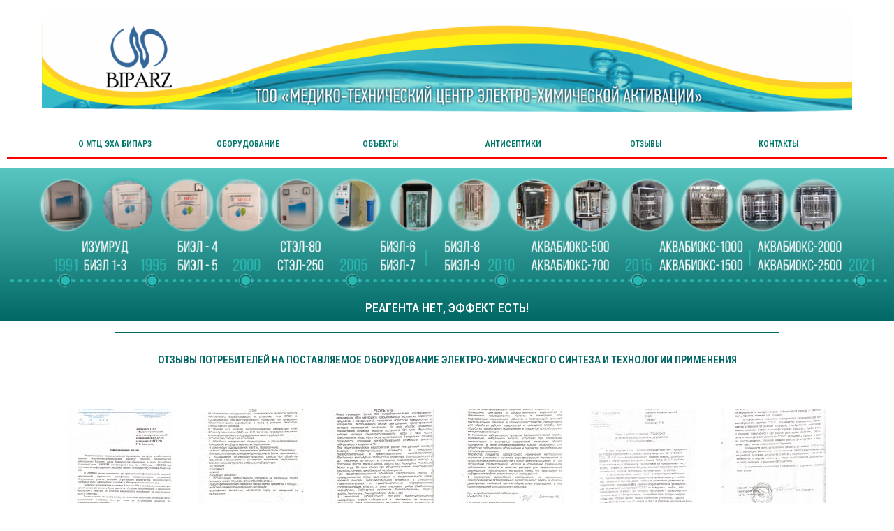

--- FILE ---
content_type: text/html; charset=UTF-8
request_url: http://anolit.kz/otzyvy/
body_size: 13813
content:
<!DOCTYPE html>
<html lang="ru-RU">
<head>
<meta charset="UTF-8">
<meta name="viewport" content="width=device-width, initial-scale=1">
<link rel="profile" href="https://gmpg.org/xfn/11">

<title>ОТЗЫВЫ &#8212; My CMS</title>
<meta name='robots' content='max-image-preview:large' />
<link rel='dns-prefetch' href='//s.w.org' />
<link rel="alternate" type="application/rss+xml" title="My CMS &raquo; Лента" href="http://anolit.kz/feed/" />
<link rel="alternate" type="application/rss+xml" title="My CMS &raquo; Лента комментариев" href="http://anolit.kz/comments/feed/" />
		<script>
			window._wpemojiSettings = {"baseUrl":"https:\/\/s.w.org\/images\/core\/emoji\/13.0.1\/72x72\/","ext":".png","svgUrl":"https:\/\/s.w.org\/images\/core\/emoji\/13.0.1\/svg\/","svgExt":".svg","source":{"concatemoji":"http:\/\/anolit.kz\/wp-includes\/js\/wp-emoji-release.min.js?ver=5.7.14"}};
			!function(e,a,t){var n,r,o,i=a.createElement("canvas"),p=i.getContext&&i.getContext("2d");function s(e,t){var a=String.fromCharCode;p.clearRect(0,0,i.width,i.height),p.fillText(a.apply(this,e),0,0);e=i.toDataURL();return p.clearRect(0,0,i.width,i.height),p.fillText(a.apply(this,t),0,0),e===i.toDataURL()}function c(e){var t=a.createElement("script");t.src=e,t.defer=t.type="text/javascript",a.getElementsByTagName("head")[0].appendChild(t)}for(o=Array("flag","emoji"),t.supports={everything:!0,everythingExceptFlag:!0},r=0;r<o.length;r++)t.supports[o[r]]=function(e){if(!p||!p.fillText)return!1;switch(p.textBaseline="top",p.font="600 32px Arial",e){case"flag":return s([127987,65039,8205,9895,65039],[127987,65039,8203,9895,65039])?!1:!s([55356,56826,55356,56819],[55356,56826,8203,55356,56819])&&!s([55356,57332,56128,56423,56128,56418,56128,56421,56128,56430,56128,56423,56128,56447],[55356,57332,8203,56128,56423,8203,56128,56418,8203,56128,56421,8203,56128,56430,8203,56128,56423,8203,56128,56447]);case"emoji":return!s([55357,56424,8205,55356,57212],[55357,56424,8203,55356,57212])}return!1}(o[r]),t.supports.everything=t.supports.everything&&t.supports[o[r]],"flag"!==o[r]&&(t.supports.everythingExceptFlag=t.supports.everythingExceptFlag&&t.supports[o[r]]);t.supports.everythingExceptFlag=t.supports.everythingExceptFlag&&!t.supports.flag,t.DOMReady=!1,t.readyCallback=function(){t.DOMReady=!0},t.supports.everything||(n=function(){t.readyCallback()},a.addEventListener?(a.addEventListener("DOMContentLoaded",n,!1),e.addEventListener("load",n,!1)):(e.attachEvent("onload",n),a.attachEvent("onreadystatechange",function(){"complete"===a.readyState&&t.readyCallback()})),(n=t.source||{}).concatemoji?c(n.concatemoji):n.wpemoji&&n.twemoji&&(c(n.twemoji),c(n.wpemoji)))}(window,document,window._wpemojiSettings);
		</script>
		<style>
img.wp-smiley,
img.emoji {
	display: inline !important;
	border: none !important;
	box-shadow: none !important;
	height: 1em !important;
	width: 1em !important;
	margin: 0 .07em !important;
	vertical-align: -0.1em !important;
	background: none !important;
	padding: 0 !important;
}
</style>
	<link rel='stylesheet' id='astra-theme-css-css'  href='http://anolit.kz/wp-content/themes/astra/assets/css/minified/main.min.css?ver=3.3.2' media='all' />
<style id='astra-theme-css-inline-css'>
html{font-size:93.75%;}a,.page-title{color:#0274be;}a:hover,a:focus{color:#3a3a3a;}body,button,input,select,textarea,.ast-button,.ast-custom-button{font-family:-apple-system,BlinkMacSystemFont,Segoe UI,Roboto,Oxygen-Sans,Ubuntu,Cantarell,Helvetica Neue,sans-serif;font-weight:inherit;font-size:15px;font-size:1rem;}blockquote{color:#000000;}.site-title{font-size:35px;font-size:2.3333333333333rem;}.ast-archive-description .ast-archive-title{font-size:40px;font-size:2.6666666666667rem;}.site-header .site-description{font-size:15px;font-size:1rem;}.entry-title{font-size:30px;font-size:2rem;}h1,.entry-content h1{font-size:40px;font-size:2.6666666666667rem;}h2,.entry-content h2{font-size:30px;font-size:2rem;}h3,.entry-content h3{font-size:25px;font-size:1.6666666666667rem;}h4,.entry-content h4{font-size:20px;font-size:1.3333333333333rem;}h5,.entry-content h5{font-size:18px;font-size:1.2rem;}h6,.entry-content h6{font-size:15px;font-size:1rem;}.ast-single-post .entry-title,.page-title{font-size:30px;font-size:2rem;}::selection{background-color:#0274be;color:#ffffff;}body,h1,.entry-title a,.entry-content h1,h2,.entry-content h2,h3,.entry-content h3,h4,.entry-content h4,h5,.entry-content h5,h6,.entry-content h6{color:#3a3a3a;}.tagcloud a:hover,.tagcloud a:focus,.tagcloud a.current-item{color:#ffffff;border-color:#0274be;background-color:#0274be;}input:focus,input[type="text"]:focus,input[type="email"]:focus,input[type="url"]:focus,input[type="password"]:focus,input[type="reset"]:focus,input[type="search"]:focus,textarea:focus{border-color:#0274be;}input[type="radio"]:checked,input[type=reset],input[type="checkbox"]:checked,input[type="checkbox"]:hover:checked,input[type="checkbox"]:focus:checked,input[type=range]::-webkit-slider-thumb{border-color:#0274be;background-color:#0274be;box-shadow:none;}.site-footer a:hover + .post-count,.site-footer a:focus + .post-count{background:#0274be;border-color:#0274be;}.single .nav-links .nav-previous,.single .nav-links .nav-next{color:#0274be;}.entry-meta,.entry-meta *{line-height:1.45;color:#0274be;}.entry-meta a:hover,.entry-meta a:hover *,.entry-meta a:focus,.entry-meta a:focus *,.page-links > .page-link,.page-links .page-link:hover,.post-navigation a:hover{color:#3a3a3a;}.widget-title{font-size:21px;font-size:1.4rem;color:#3a3a3a;}#cat option,.secondary .calendar_wrap thead a,.secondary .calendar_wrap thead a:visited{color:#0274be;}.secondary .calendar_wrap #today,.ast-progress-val span{background:#0274be;}.secondary a:hover + .post-count,.secondary a:focus + .post-count{background:#0274be;border-color:#0274be;}.calendar_wrap #today > a{color:#ffffff;}.page-links .page-link,.single .post-navigation a{color:#0274be;}.ast-page-builder-template .hentry {margin: 0;}.ast-page-builder-template .site-content > .ast-container {max-width: 100%;padding: 0;}.ast-page-builder-template .site-content #primary {padding: 0;margin: 0;}.ast-page-builder-template .no-results {text-align: center;margin: 4em auto;}.ast-page-builder-template .ast-pagination {padding: 2em;} .ast-page-builder-template .entry-header.ast-no-title.ast-no-thumbnail {margin-top: 0;}.ast-page-builder-template .entry-header.ast-header-without-markup {margin-top: 0;margin-bottom: 0;}.ast-page-builder-template .entry-header.ast-no-title.ast-no-meta {margin-bottom: 0;}.ast-page-builder-template.single .post-navigation {padding-bottom: 2em;}.ast-page-builder-template.single-post .site-content > .ast-container {max-width: 100%;}.ast-page-builder-template.single-post .site-content > .ast-container {max-width: 100%;}.ast-page-builder-template .entry-header {margin-top: 4em;margin-left: auto;margin-right: auto;padding-left: 20px;padding-right: 20px;}.ast-page-builder-template .ast-archive-description {margin-top: 4em;margin-left: auto;margin-right: auto;padding-left: 20px;padding-right: 20px;}.ast-page-builder-template.ast-no-sidebar .entry-content .alignwide {margin-left: 0;margin-right: 0;}.single.ast-page-builder-template .entry-header {padding-left: 20px;padding-right: 20px;}.ast-page-builder-template.ast-no-sidebar .entry-content .alignwide {margin-left: 0;margin-right: 0;}.wp-block-buttons.aligncenter{justify-content:center;}@media (min-width:1200px){.ast-separate-container.ast-right-sidebar .entry-content .wp-block-image.alignfull,.ast-separate-container.ast-left-sidebar .entry-content .wp-block-image.alignfull,.ast-separate-container.ast-right-sidebar .entry-content .wp-block-cover.alignfull,.ast-separate-container.ast-left-sidebar .entry-content .wp-block-cover.alignfull{margin-left:-6.67em;margin-right:-6.67em;max-width:unset;width:unset;}.ast-separate-container.ast-right-sidebar .entry-content .wp-block-image.alignwide,.ast-separate-container.ast-left-sidebar .entry-content .wp-block-image.alignwide,.ast-separate-container.ast-right-sidebar .entry-content .wp-block-cover.alignwide,.ast-separate-container.ast-left-sidebar .entry-content .wp-block-cover.alignwide{margin-left:-20px;margin-right:-20px;max-width:unset;width:unset;}}@media (min-width:1200px){.wp-block-group .has-background{padding:20px;}}@media (min-width:1200px){.ast-no-sidebar.ast-separate-container .entry-content .wp-block-group.alignwide,.ast-no-sidebar.ast-separate-container .entry-content .wp-block-cover.alignwide{margin-left:-20px;margin-right:-20px;padding-left:20px;padding-right:20px;}.ast-no-sidebar.ast-separate-container .entry-content .wp-block-cover.alignfull,.ast-no-sidebar.ast-separate-container .entry-content .wp-block-group.alignfull{margin-left:-6.67em;margin-right:-6.67em;padding-left:6.67em;padding-right:6.67em;}}@media (min-width:1200px){.wp-block-cover-image.alignwide .wp-block-cover__inner-container,.wp-block-cover.alignwide .wp-block-cover__inner-container,.wp-block-cover-image.alignfull .wp-block-cover__inner-container,.wp-block-cover.alignfull .wp-block-cover__inner-container{width:100%;}}.ast-plain-container.ast-no-sidebar #primary{margin-top:0;margin-bottom:0;}@media (max-width:921px){.ast-theme-transparent-header #primary,.ast-theme-transparent-header #secondary{padding:0;}}.wp-block-columns{margin-bottom:unset;}.wp-block-image.size-full{margin:2rem 0;}.wp-block-separator.has-background{padding:0;}.wp-block-gallery{margin-bottom:1.6em;}.wp-block-group{padding-top:4em;padding-bottom:4em;}.wp-block-group__inner-container .wp-block-columns:last-child,.wp-block-group__inner-container :last-child,.wp-block-table table{margin-bottom:0;}.blocks-gallery-grid{width:100%;}.wp-block-navigation-link__content{padding:5px 0;}.wp-block-group .wp-block-group .has-text-align-center,.wp-block-group .wp-block-column .has-text-align-center{max-width:100%;}.has-text-align-center{margin:0 auto;}@media (min-width:1200px){.wp-block-cover__inner-container,.alignwide .wp-block-group__inner-container,.alignfull .wp-block-group__inner-container{max-width:1200px;margin:0 auto;}.wp-block-group.alignnone,.wp-block-group.aligncenter,.wp-block-group.alignleft,.wp-block-group.alignright,.wp-block-group.alignwide,.wp-block-columns.alignwide{margin:2rem 0 1rem 0;}}@media (max-width:1200px){.wp-block-group{padding:3em;}.wp-block-group .wp-block-group{padding:1.5em;}.wp-block-columns,.wp-block-column{margin:1rem 0;}}@media (min-width:921px){.wp-block-columns .wp-block-group{padding:2em;}}@media (max-width:544px){.wp-block-cover-image .wp-block-cover__inner-container,.wp-block-cover .wp-block-cover__inner-container{width:unset;}.wp-block-cover,.wp-block-cover-image{padding:2em 0;}.wp-block-group,.wp-block-cover{padding:2em;}.wp-block-media-text__media img,.wp-block-media-text__media video{width:unset;max-width:100%;}.wp-block-media-text.has-background .wp-block-media-text__content{padding:1em;}}@media (max-width:921px){.ast-plain-container.ast-no-sidebar #primary{padding:0;}}@media (min-width:544px){.entry-content .wp-block-media-text.has-media-on-the-right .wp-block-media-text__content{padding:0 8% 0 0;}.entry-content .wp-block-media-text .wp-block-media-text__content{padding:0 0 0 8%;}.ast-plain-container .site-content .entry-content .has-custom-content-position.is-position-bottom-left > *,.ast-plain-container .site-content .entry-content .has-custom-content-position.is-position-bottom-right > *,.ast-plain-container .site-content .entry-content .has-custom-content-position.is-position-top-left > *,.ast-plain-container .site-content .entry-content .has-custom-content-position.is-position-top-right > *,.ast-plain-container .site-content .entry-content .has-custom-content-position.is-position-center-right > *,.ast-plain-container .site-content .entry-content .has-custom-content-position.is-position-center-left > *{margin:0;}}@media (max-width:544px){.entry-content .wp-block-media-text .wp-block-media-text__content{padding:8% 0;}.wp-block-media-text .wp-block-media-text__media img{width:auto;max-width:100%;}}.wp-block-button.is-style-outline .wp-block-button__link{border-color:#0274be;border-top-width:2px;border-right-width:2px;border-bottom-width:2px;border-left-width:2px;}.wp-block-button.is-style-outline > .wp-block-button__link:not(.has-text-color),.wp-block-button.wp-block-button__link.is-style-outline:not(.has-text-color){color:#0274be;}.wp-block-button.is-style-outline .wp-block-button__link:hover,.wp-block-button.is-style-outline .wp-block-button__link:focus{color:#ffffff !important;background-color:#3a3a3a;border-color:#3a3a3a;}@media (max-width:921px){.wp-block-button.is-style-outline .wp-block-button__link{padding-top:calc(15px - 2px);padding-right:calc(30px - 2px);padding-bottom:calc(15px - 2px);padding-left:calc(30px - 2px);}}@media (max-width:544px){.wp-block-button.is-style-outline .wp-block-button__link{padding-top:calc(15px - 2px);padding-right:calc(30px - 2px);padding-bottom:calc(15px - 2px);padding-left:calc(30px - 2px);}}@media (max-width:921px){.ast-separate-container .ast-article-post,.ast-separate-container .ast-article-single{padding:1.5em 2.14em;}.ast-separate-container #primary,.ast-separate-container #secondary{padding:1.5em 0;}#primary,#secondary{padding:1.5em 0;margin:0;}.ast-left-sidebar #content > .ast-container{display:flex;flex-direction:column-reverse;width:100%;}.ast-author-box img.avatar{margin:20px 0 0 0;}}@media (min-width:922px){.ast-separate-container.ast-right-sidebar #primary,.ast-separate-container.ast-left-sidebar #primary{border:0;}.search-no-results.ast-separate-container #primary{margin-bottom:4em;}}@media (min-width:922px){.ast-right-sidebar #primary{border-right:1px solid #eee;}.ast-left-sidebar #primary{border-left:1px solid #eee;}}.wp-block-button .wp-block-button__link,{color:#ffffff;}.wp-block-button .wp-block-button__link:hover,.wp-block-button .wp-block-button__link:focus{color:#ffffff;background-color:#3a3a3a;border-color:#3a3a3a;}.wp-block-button .wp-block-button__link{border:none;background-color:#0274be;color:#ffffff;font-family:inherit;font-weight:inherit;line-height:1;border-radius:2px;padding:15px 30px;}.wp-block-button.is-style-outline .wp-block-button__link{border-style:solid;border-top-width:2px;border-right-width:2px;border-left-width:2px;border-bottom-width:2px;border-color:#0274be;padding-top:calc(15px - 2px);padding-right:calc(30px - 2px);padding-bottom:calc(15px - 2px);padding-left:calc(30px - 2px);}@media (max-width:921px){.wp-block-button .wp-block-button__link{border:none;padding:15px 30px;}.wp-block-button.is-style-outline .wp-block-button__link{padding-top:calc(15px - 2px);padding-right:calc(30px - 2px);padding-bottom:calc(15px - 2px);padding-left:calc(30px - 2px);}}@media (max-width:544px){.wp-block-button .wp-block-button__link{border:none;padding:15px 30px;}.wp-block-button.is-style-outline .wp-block-button__link{padding-top:calc(15px - 2px);padding-right:calc(30px - 2px);padding-bottom:calc(15px - 2px);padding-left:calc(30px - 2px);}}.menu-toggle,button,.ast-button,.ast-custom-button,.button,input#submit,input[type="button"],input[type="submit"],input[type="reset"]{border-style:solid;border-top-width:0;border-right-width:0;border-left-width:0;border-bottom-width:0;color:#ffffff;border-color:#0274be;background-color:#0274be;border-radius:2px;padding-top:10px;padding-right:40px;padding-bottom:10px;padding-left:40px;font-family:inherit;font-weight:inherit;line-height:1;}button:focus,.menu-toggle:hover,button:hover,.ast-button:hover,.ast-custom-button:hover .button:hover,.ast-custom-button:hover ,input[type=reset]:hover,input[type=reset]:focus,input#submit:hover,input#submit:focus,input[type="button"]:hover,input[type="button"]:focus,input[type="submit"]:hover,input[type="submit"]:focus{color:#ffffff;background-color:#3a3a3a;border-color:#3a3a3a;}@media (min-width:544px){.ast-container{max-width:100%;}}@media (max-width:544px){.ast-separate-container .ast-article-post,.ast-separate-container .ast-article-single,.ast-separate-container .comments-title,.ast-separate-container .ast-archive-description{padding:1.5em 1em;}.ast-separate-container #content .ast-container{padding-left:0.54em;padding-right:0.54em;}.ast-separate-container .ast-comment-list li.depth-1{padding:1.5em 1em;margin-bottom:1.5em;}.ast-separate-container .ast-comment-list .bypostauthor{padding:.5em;}.ast-search-menu-icon.ast-dropdown-active .search-field{width:170px;}}@media (max-width:921px){.ast-mobile-header-stack .main-header-bar .ast-search-menu-icon{display:inline-block;}.ast-header-break-point.ast-header-custom-item-outside .ast-mobile-header-stack .main-header-bar .ast-search-icon{margin:0;}.ast-comment-avatar-wrap img{max-width:2.5em;}.ast-separate-container .ast-comment-list li.depth-1{padding:1.5em 2.14em;}.ast-separate-container .comment-respond{padding:2em 2.14em;}.ast-comment-meta{padding:0 1.8888em 1.3333em;}}@media (max-width:921px){.ast-archive-description .ast-archive-title{font-size:40px;}.entry-title{font-size:30px;}h1,.entry-content h1{font-size:30px;}h2,.entry-content h2{font-size:25px;}h3,.entry-content h3{font-size:20px;}.ast-single-post .entry-title,.page-title{font-size:30px;}}@media (max-width:544px){.ast-archive-description .ast-archive-title{font-size:40px;}.entry-title{font-size:30px;}h1,.entry-content h1{font-size:30px;}h2,.entry-content h2{font-size:25px;}h3,.entry-content h3{font-size:20px;}.ast-single-post .entry-title,.page-title{font-size:30px;}}@media (max-width:921px){html{font-size:85.5%;}}@media (max-width:544px){html{font-size:85.5%;}}@media (min-width:922px){.ast-container{max-width:1240px;}}@media (min-width:922px){.main-header-menu .sub-menu .menu-item.ast-left-align-sub-menu:hover > .sub-menu,.main-header-menu .sub-menu .menu-item.ast-left-align-sub-menu.focus > .sub-menu{margin-left:-0px;}}.ast-breadcrumbs .trail-browse,.ast-breadcrumbs .trail-items,.ast-breadcrumbs .trail-items li{display:inline-block;margin:0;padding:0;border:none;background:inherit;text-indent:0;}.ast-breadcrumbs .trail-browse{font-size:inherit;font-style:inherit;font-weight:inherit;color:inherit;}.ast-breadcrumbs .trail-items{list-style:none;}.trail-items li::after{padding:0 0.3em;content:"\00bb";}.trail-items li:last-of-type::after{display:none;}@media (max-width:921px){.ast-builder-grid-row-container.ast-builder-grid-row-tablet-6-equal .ast-builder-grid-row{grid-template-columns:repeat( 6,1fr );}.ast-builder-grid-row-container.ast-builder-grid-row-tablet-5-equal .ast-builder-grid-row{grid-template-columns:repeat( 5,1fr );}.ast-builder-grid-row-container.ast-builder-grid-row-tablet-4-equal .ast-builder-grid-row{grid-template-columns:repeat( 4,1fr );}.ast-builder-grid-row-container.ast-builder-grid-row-tablet-4-lheavy .ast-builder-grid-row{grid-template-columns:2fr 1fr 1fr 1fr;}.ast-builder-grid-row-container.ast-builder-grid-row-tablet-4-rheavy .ast-builder-grid-row{grid-template-columns:1fr 1fr 1fr 2fr;}.ast-builder-grid-row-container.ast-builder-grid-row-tablet-3-equal .ast-builder-grid-row{grid-template-columns:repeat( 3,1fr );}.ast-builder-grid-row-container.ast-builder-grid-row-tablet-3-lheavy .ast-builder-grid-row{grid-template-columns:2fr 1fr 1fr;}.ast-builder-grid-row-container.ast-builder-grid-row-tablet-3-rheavy .ast-builder-grid-row{grid-template-columns:1fr 1fr 2fr;}.ast-builder-grid-row-container.ast-builder-grid-row-tablet-3-cheavy .ast-builder-grid-row{grid-template-columns:1fr 2fr 1fr;}.ast-builder-grid-row-container.ast-builder-grid-row-tablet-3-cwide .ast-builder-grid-row{grid-template-columns:1fr 3fr 1fr;}.ast-builder-grid-row-container.ast-builder-grid-row-tablet-3-firstrow .ast-builder-grid-row{grid-template-columns:1fr 1fr;}.ast-builder-grid-row-container.ast-builder-grid-row-tablet-3-firstrow .ast-builder-grid-row > *:first-child{grid-column:1 / -1;}.ast-builder-grid-row-container.ast-builder-grid-row-tablet-3-lastrow .ast-builder-grid-row{grid-template-columns:1fr 1fr;}.ast-builder-grid-row-container.ast-builder-grid-row-tablet-3-lastrow .ast-builder-grid-row > *:last-child{grid-column:1 / -1;}.ast-builder-grid-row-container.ast-builder-grid-row-tablet-2-equal .ast-builder-grid-row{grid-template-columns:repeat( 2,1fr );}.ast-builder-grid-row-container.ast-builder-grid-row-tablet-2-lheavy .ast-builder-grid-row{grid-template-columns:2fr 1fr;}.ast-builder-grid-row-container.ast-builder-grid-row-tablet-2-rheavy .ast-builder-grid-row{grid-template-columns:1fr 2fr;}.ast-builder-grid-row-container.ast-builder-grid-row-tablet-full .ast-builder-grid-row{grid-template-columns:1fr;}}@media (max-width:544px){.ast-builder-grid-row-container.ast-builder-grid-row-mobile-6-equal .ast-builder-grid-row{grid-template-columns:repeat( 6,1fr );}.ast-builder-grid-row-container.ast-builder-grid-row-mobile-5-equal .ast-builder-grid-row{grid-template-columns:repeat( 5,1fr );}.ast-builder-grid-row-container.ast-builder-grid-row-mobile-4-equal .ast-builder-grid-row{grid-template-columns:repeat( 4,1fr );}.ast-builder-grid-row-container.ast-builder-grid-row-mobile-4-lheavy .ast-builder-grid-row{grid-template-columns:2fr 1fr 1fr 1fr;}.ast-builder-grid-row-container.ast-builder-grid-row-mobile-4-rheavy .ast-builder-grid-row{grid-template-columns:1fr 1fr 1fr 2fr;}.ast-builder-grid-row-container.ast-builder-grid-row-mobile-3-equal .ast-builder-grid-row{grid-template-columns:repeat( 3,1fr );}.ast-builder-grid-row-container.ast-builder-grid-row-mobile-3-lheavy .ast-builder-grid-row{grid-template-columns:2fr 1fr 1fr;}.ast-builder-grid-row-container.ast-builder-grid-row-mobile-3-rheavy .ast-builder-grid-row{grid-template-columns:1fr 1fr 2fr;}.ast-builder-grid-row-container.ast-builder-grid-row-mobile-3-cheavy .ast-builder-grid-row{grid-template-columns:1fr 2fr 1fr;}.ast-builder-grid-row-container.ast-builder-grid-row-mobile-3-cwide .ast-builder-grid-row{grid-template-columns:1fr 3fr 1fr;}.ast-builder-grid-row-container.ast-builder-grid-row-mobile-3-firstrow .ast-builder-grid-row{grid-template-columns:1fr 1fr;}.ast-builder-grid-row-container.ast-builder-grid-row-mobile-3-firstrow .ast-builder-grid-row > *:first-child{grid-column:1 / -1;}.ast-builder-grid-row-container.ast-builder-grid-row-mobile-3-lastrow .ast-builder-grid-row{grid-template-columns:1fr 1fr;}.ast-builder-grid-row-container.ast-builder-grid-row-mobile-3-lastrow .ast-builder-grid-row > *:last-child{grid-column:1 / -1;}.ast-builder-grid-row-container.ast-builder-grid-row-mobile-2-equal .ast-builder-grid-row{grid-template-columns:repeat( 2,1fr );}.ast-builder-grid-row-container.ast-builder-grid-row-mobile-2-lheavy .ast-builder-grid-row{grid-template-columns:2fr 1fr;}.ast-builder-grid-row-container.ast-builder-grid-row-mobile-2-rheavy .ast-builder-grid-row{grid-template-columns:1fr 2fr;}.ast-builder-grid-row-container.ast-builder-grid-row-mobile-full .ast-builder-grid-row{grid-template-columns:1fr;}}.ast-builder-layout-element[data-section="title_tagline"]{display:flex;}@media (max-width:921px){.ast-header-break-point .ast-builder-layout-element[data-section="title_tagline"]{display:flex;}}@media (max-width:544px){.ast-header-break-point .ast-builder-layout-element[data-section="title_tagline"]{display:flex;}}.ast-builder-menu-1{font-family:inherit;font-weight:inherit;}.ast-builder-menu-1 .sub-menu,.ast-builder-menu-1 .inline-on-mobile .sub-menu{border-top-width:2px;border-bottom-width:0;border-right-width:0;border-left-width:0;border-color:#0274be;border-style:solid;border-radius:0;}.ast-builder-menu-1 .main-header-menu > .menu-item > .sub-menu,.ast-builder-menu-1 .main-header-menu > .menu-item > .astra-full-megamenu-wrapper{margin-top:0;}.ast-desktop .ast-builder-menu-1 .main-header-menu > .menu-item > .sub-menu:before,.ast-desktop .ast-builder-menu-1 .main-header-menu > .menu-item > .astra-full-megamenu-wrapper:before{height:calc( 0px + 5px );}.ast-desktop .ast-builder-menu-1 .menu-item .sub-menu .menu-link{border-style:none;}@media (max-width:921px){.ast-header-break-point .ast-builder-menu-1 .menu-item.menu-item-has-children > .ast-menu-toggle{top:0;}.ast-builder-menu-1 .menu-item-has-children > .menu-link:after{content:unset;}}@media (max-width:544px){.ast-header-break-point .ast-builder-menu-1 .menu-item.menu-item-has-children > .ast-menu-toggle{top:0;}}.ast-builder-menu-1{display:flex;}@media (max-width:921px){.ast-header-break-point .ast-builder-menu-1{display:flex;}}@media (max-width:544px){.ast-header-break-point .ast-builder-menu-1{display:flex;}}.site-below-footer-wrap[data-section="section-below-footer-builder"]{background-color:#eeeeee;;min-height:80px;}.site-below-footer-wrap[data-section="section-below-footer-builder"] .ast-builder-grid-row{max-width:1200px;margin-left:auto;margin-right:auto;}.site-below-footer-wrap[data-section="section-below-footer-builder"] .ast-builder-grid-row,.site-below-footer-wrap[data-section="section-below-footer-builder"] .site-footer-section{align-items:flex-start;}.site-below-footer-wrap[data-section="section-below-footer-builder"].ast-footer-row-inline .site-footer-section{display:flex;margin-bottom:0;}@media (max-width:921px){.site-below-footer-wrap[data-section="section-below-footer-builder"].ast-footer-row-tablet-inline .site-footer-section{display:flex;margin-bottom:0;}.site-below-footer-wrap[data-section="section-below-footer-builder"].ast-footer-row-tablet-stack .site-footer-section{display:block;margin-bottom:10px;}}@media (max-width:544px){.site-below-footer-wrap[data-section="section-below-footer-builder"].ast-footer-row-mobile-inline .site-footer-section{display:flex;margin-bottom:0;}.site-below-footer-wrap[data-section="section-below-footer-builder"].ast-footer-row-mobile-stack .site-footer-section{display:block;margin-bottom:10px;}}.site-below-footer-wrap[data-section="section-below-footer-builder"]{display:grid;}@media (max-width:921px){.ast-header-break-point .site-below-footer-wrap[data-section="section-below-footer-builder"]{display:grid;}}@media (max-width:544px){.ast-header-break-point .site-below-footer-wrap[data-section="section-below-footer-builder"]{display:grid;}}.ast-footer-copyright{text-align:center;}.ast-footer-copyright {color:#3a3a3a;}@media (max-width:921px){.ast-footer-copyright{text-align:center;}}@media (max-width:544px){.ast-footer-copyright{text-align:center;}}.ast-footer-copyright.ast-builder-layout-element{display:flex;}@media (max-width:921px){.ast-header-break-point .ast-footer-copyright.ast-builder-layout-element{display:flex;}}@media (max-width:544px){.ast-header-break-point .ast-footer-copyright.ast-builder-layout-element{display:flex;}}.elementor-widget-heading .elementor-heading-title{margin:0;}.elementor-post.elementor-grid-item.hentry{margin-bottom:0;}.woocommerce div.product .elementor-element.elementor-products-grid .related.products ul.products li.product,.elementor-element .elementor-wc-products .woocommerce[class*='columns-'] ul.products li.product{width:auto;margin:0;float:none;}.ast-left-sidebar .elementor-section.elementor-section-stretched,.ast-right-sidebar .elementor-section.elementor-section-stretched{max-width:100%;left:0 !important;}.ast-header-break-point .main-header-bar{border-bottom-width:1px;}@media (min-width:922px){.main-header-bar{border-bottom-width:1px;}}.ast-safari-browser-less-than-11 .main-header-menu .menu-item, .ast-safari-browser-less-than-11 .main-header-bar .ast-masthead-custom-menu-items{display:block;}.main-header-menu .menu-item, #astra-footer-menu .menu-item, .main-header-bar .ast-masthead-custom-menu-items{-js-display:flex;display:flex;-webkit-box-pack:center;-webkit-justify-content:center;-moz-box-pack:center;-ms-flex-pack:center;justify-content:center;-webkit-box-orient:vertical;-webkit-box-direction:normal;-webkit-flex-direction:column;-moz-box-orient:vertical;-moz-box-direction:normal;-ms-flex-direction:column;flex-direction:column;}.main-header-menu > .menu-item > .menu-link, #astra-footer-menu > .menu-item > .menu-link,{height:100%;-webkit-box-align:center;-webkit-align-items:center;-moz-box-align:center;-ms-flex-align:center;align-items:center;-js-display:flex;display:flex;}.ast-primary-menu-disabled .main-header-bar .ast-masthead-custom-menu-items{flex:unset;}.ast-header-break-point .main-navigation ul .menu-item .menu-link .icon-arrow:first-of-type svg{top:.2em;margin-top:0px;margin-left:0px;width:.65em;transform:translate(0, -2px) rotateZ(270deg);}.ast-mobile-popup-content .ast-submenu-expanded > .ast-menu-toggle{transform:rotateX(180deg);}.ast-mobile-popup-drawer.active .ast-mobile-popup-inner{background-color:#ffffff;;}.ast-mobile-header-wrap .ast-mobile-header-content, .ast-desktop-header-content{background-color:#ffffff;;}.ast-mobile-popup-content > *, .ast-mobile-header-content > *, .ast-desktop-popup-content > *, .ast-desktop-header-content > *{padding-top:0;padding-bottom:0;}.content-align-flex-start .ast-builder-layout-element{justify-content:flex-start;}.content-align-flex-start .main-header-menu{text-align:left;}.ast-mobile-popup-drawer.active .ast-mobile-popup-drawer.active .menu-toggle-close{color:#3a3a3a;}.ast-mobile-header-wrap .ast-primary-header-bar,.ast-primary-header-bar .site-primary-header-wrap{min-height:70px;}.ast-desktop .ast-primary-header-bar .main-header-menu > .menu-item{line-height:70px;}@media (max-width:921px){#masthead .ast-mobile-header-wrap .ast-above-header-bar,#masthead .ast-mobile-header-wrap .ast-primary-header-bar,#masthead .ast-mobile-header-wrap .ast-below-header-bar{padding-left:20px;padding-right:20px;}}.ast-header-break-point .ast-primary-header-bar{border-bottom-width:1px;border-bottom-color:#eaeaea;border-bottom-style:solid;}@media (min-width:922px){.ast-primary-header-bar{border-bottom-width:1px;border-bottom-color:#eaeaea;border-bottom-style:solid;}}.ast-primary-header-bar{background-color:#ffffff;;}.ast-primary-header-bar{display:block;}@media (max-width:921px){.ast-header-break-point .ast-primary-header-bar{display:grid;}}@media (max-width:544px){.ast-header-break-point .ast-primary-header-bar{display:grid;}}[data-section="section-header-mobile-trigger"] .ast-button-wrap .ast-mobile-menu-trigger-minimal{color:#0274be;border:none;background:transparent;}[data-section="section-header-mobile-trigger"] .ast-button-wrap .mobile-menu-toggle-icon .ast-mobile-svg{width:20px;height:20px;fill:#0274be;}[data-section="section-header-mobile-trigger"] .ast-button-wrap .mobile-menu-wrap .mobile-menu{color:#0274be;}.ast-builder-menu-mobile .main-navigation .menu-item > .menu-link{font-family:inherit;font-weight:inherit;}.ast-builder-menu-mobile .main-navigation .menu-item.menu-item-has-children > .ast-menu-toggle{top:0;}.ast-builder-menu-mobile .main-navigation .menu-item-has-children > .menu-link:after{content:unset;}.ast-hfb-header .ast-builder-menu-mobile .main-header-menu, .ast-hfb-header .ast-builder-menu-mobile .main-navigation .menu-item .menu-link, .ast-hfb-header .ast-builder-menu-mobile .main-navigation .menu-item .sub-menu .menu-link{border-style:none;}.ast-builder-menu-mobile .main-navigation .menu-item.menu-item-has-children > .ast-menu-toggle{top:0;}@media (max-width:921px){.ast-builder-menu-mobile .main-navigation .menu-item.menu-item-has-children > .ast-menu-toggle{top:0;}.ast-builder-menu-mobile .main-navigation .menu-item-has-children > .menu-link:after{content:unset;}}@media (max-width:544px){.ast-builder-menu-mobile .main-navigation .menu-item.menu-item-has-children > .ast-menu-toggle{top:0;}}.ast-builder-menu-mobile .main-navigation{display:block;}@media (max-width:921px){.ast-header-break-point .ast-builder-menu-mobile .main-navigation{display:block;}}@media (max-width:544px){.ast-header-break-point .ast-builder-menu-mobile .main-navigation{display:block;}}
</style>
<link rel='stylesheet' id='astra-menu-animation-css'  href='http://anolit.kz/wp-content/themes/astra/assets/css/minified/menu-animation.min.css?ver=3.3.2' media='all' />
<link rel='stylesheet' id='wp-block-library-css'  href='http://anolit.kz/wp-includes/css/dist/block-library/style.min.css?ver=5.7.14' media='all' />
<link rel='stylesheet' id='hfe-style-css'  href='http://anolit.kz/wp-content/plugins/header-footer-elementor/assets/css/header-footer-elementor.css?ver=1.6.1' media='all' />
<link rel='stylesheet' id='elementor-icons-css'  href='http://anolit.kz/wp-content/plugins/elementor/assets/lib/eicons/css/elementor-icons.min.css?ver=5.11.0' media='all' />
<link rel='stylesheet' id='elementor-animations-css'  href='http://anolit.kz/wp-content/plugins/elementor/assets/lib/animations/animations.min.css?ver=3.2.5' media='all' />
<link rel='stylesheet' id='elementor-frontend-css'  href='http://anolit.kz/wp-content/plugins/elementor/assets/css/frontend.min.css?ver=3.2.5' media='all' />
<style id='elementor-frontend-inline-css'>
@font-face{font-family:eicons;src:url(http://anolit.kz/wp-content/plugins/elementor/assets/lib/eicons/fonts/eicons.eot?5.10.0);src:url(http://anolit.kz/wp-content/plugins/elementor/assets/lib/eicons/fonts/eicons.eot?5.10.0#iefix) format("embedded-opentype"),url(http://anolit.kz/wp-content/plugins/elementor/assets/lib/eicons/fonts/eicons.woff2?5.10.0) format("woff2"),url(http://anolit.kz/wp-content/plugins/elementor/assets/lib/eicons/fonts/eicons.woff?5.10.0) format("woff"),url(http://anolit.kz/wp-content/plugins/elementor/assets/lib/eicons/fonts/eicons.ttf?5.10.0) format("truetype"),url(http://anolit.kz/wp-content/plugins/elementor/assets/lib/eicons/fonts/eicons.svg?5.10.0#eicon) format("svg");font-weight:400;font-style:normal}
</style>
<link rel='stylesheet' id='elementor-post-10-css'  href='http://anolit.kz/wp-content/uploads/elementor/css/post-10.css?ver=1625042108' media='all' />
<link rel='stylesheet' id='elementor-global-css'  href='http://anolit.kz/wp-content/uploads/elementor/css/global.css?ver=1625042108' media='all' />
<link rel='stylesheet' id='elementor-post-540-css'  href='http://anolit.kz/wp-content/uploads/elementor/css/post-540.css?ver=1625054723' media='all' />
<link rel='stylesheet' id='hfe-widgets-style-css'  href='http://anolit.kz/wp-content/plugins/header-footer-elementor/inc/widgets-css/frontend.css?ver=1.6.1' media='all' />
<link rel='stylesheet' id='elementor-post-11-css'  href='http://anolit.kz/wp-content/uploads/elementor/css/post-11.css?ver=1646909247' media='all' />
<link rel='stylesheet' id='elementor-post-50-css'  href='http://anolit.kz/wp-content/uploads/elementor/css/post-50.css?ver=1625042189' media='all' />
<link rel='stylesheet' id='google-fonts-1-css'  href='https://fonts.googleapis.com/css?family=Roboto%3A100%2C100italic%2C200%2C200italic%2C300%2C300italic%2C400%2C400italic%2C500%2C500italic%2C600%2C600italic%2C700%2C700italic%2C800%2C800italic%2C900%2C900italic%7CRoboto+Slab%3A100%2C100italic%2C200%2C200italic%2C300%2C300italic%2C400%2C400italic%2C500%2C500italic%2C600%2C600italic%2C700%2C700italic%2C800%2C800italic%2C900%2C900italic%7CRoboto+Condensed%3A100%2C100italic%2C200%2C200italic%2C300%2C300italic%2C400%2C400italic%2C500%2C500italic%2C600%2C600italic%2C700%2C700italic%2C800%2C800italic%2C900%2C900italic&#038;display=auto&#038;subset=cyrillic&#038;ver=5.7.14' media='all' />
<!--[if IE]>
<script src='http://anolit.kz/wp-content/themes/astra/assets/js/minified/flexibility.min.js?ver=3.3.2' id='astra-flexibility-js'></script>
<script id='astra-flexibility-js-after'>
flexibility(document.documentElement);
</script>
<![endif]-->
<link rel="https://api.w.org/" href="http://anolit.kz/wp-json/" /><link rel="alternate" type="application/json" href="http://anolit.kz/wp-json/wp/v2/pages/540" /><link rel="EditURI" type="application/rsd+xml" title="RSD" href="http://anolit.kz/xmlrpc.php?rsd" />
<link rel="wlwmanifest" type="application/wlwmanifest+xml" href="http://anolit.kz/wp-includes/wlwmanifest.xml" /> 
<meta name="generator" content="WordPress 5.7.14" />
<link rel="canonical" href="http://anolit.kz/otzyvy/" />
<link rel='shortlink' href='http://anolit.kz/?p=540' />
<link rel="alternate" type="application/json+oembed" href="http://anolit.kz/wp-json/oembed/1.0/embed?url=http%3A%2F%2Fanolit.kz%2Fotzyvy%2F" />
<link rel="alternate" type="text/xml+oembed" href="http://anolit.kz/wp-json/oembed/1.0/embed?url=http%3A%2F%2Fanolit.kz%2Fotzyvy%2F&#038;format=xml" />
<style>.recentcomments a{display:inline !important;padding:0 !important;margin:0 !important;}</style></head>

<body itemtype='https://schema.org/WebPage' itemscope='itemscope' class="page-template page-template-elementor_header_footer page page-id-540 ehf-header ehf-footer ehf-template-astra ehf-stylesheet-astra ast-single-post ast-inherit-site-logo-transparent ast-hfb-header ast-desktop ast-page-builder-template ast-no-sidebar astra-3.3.2 elementor-default elementor-template-full-width elementor-kit-10 elementor-page elementor-page-540">
<div 
class="hfeed site" id="page">
	<a class="skip-link screen-reader-text" href="#content">Перейти к содержимому</a>
			<header id="masthead" itemscope="itemscope" itemtype="https://schema.org/WPHeader">
			<p class="main-title bhf-hidden" itemprop="headline"><a href="http://anolit.kz" title="My CMS" rel="home">My CMS</a></p>
					<div data-elementor-type="wp-post" data-elementor-id="11" class="elementor elementor-11" data-elementor-settings="[]">
							<div class="elementor-section-wrap">
							<section class="elementor-section elementor-top-section elementor-element elementor-element-aeec53e elementor-section-full_width elementor-section-height-min-height elementor-section-content-bottom elementor-section-height-default elementor-section-items-middle" data-id="aeec53e" data-element_type="section" data-settings="{&quot;background_background&quot;:&quot;classic&quot;}">
						<div class="elementor-container elementor-column-gap-default">
					<div class="elementor-column elementor-col-100 elementor-top-column elementor-element elementor-element-bbd8158" data-id="bbd8158" data-element_type="column">
			<div class="elementor-widget-wrap elementor-element-populated">
								<section class="elementor-section elementor-inner-section elementor-element elementor-element-f62559c elementor-section-boxed elementor-section-height-default elementor-section-height-default" data-id="f62559c" data-element_type="section">
						<div class="elementor-container elementor-column-gap-default">
					<div class="elementor-column elementor-col-100 elementor-inner-column elementor-element elementor-element-0bcaca1" data-id="0bcaca1" data-element_type="column">
			<div class="elementor-widget-wrap elementor-element-populated">
								<div class="elementor-element elementor-element-14f5f81 elementor-widget elementor-widget-image" data-id="14f5f81" data-element_type="widget" data-widget_type="image.default">
				<div class="elementor-widget-container">
															<img width="2884" height="348" src="http://anolit.kz/wp-content/uploads/www_anolit2222.png" class="attachment-full size-full" alt="" loading="lazy" srcset="http://anolit.kz/wp-content/uploads/www_anolit2222.png 2884w, http://anolit.kz/wp-content/uploads/www_anolit2222-300x36.png 300w, http://anolit.kz/wp-content/uploads/www_anolit2222-1024x124.png 1024w, http://anolit.kz/wp-content/uploads/www_anolit2222-768x93.png 768w, http://anolit.kz/wp-content/uploads/www_anolit2222-1536x185.png 1536w, http://anolit.kz/wp-content/uploads/www_anolit2222-2048x247.png 2048w" sizes="(max-width: 2884px) 100vw, 2884px" />															</div>
				</div>
					</div>
		</div>
							</div>
		</section>
					</div>
		</div>
							</div>
		</section>
				<section class="elementor-section elementor-top-section elementor-element elementor-element-23e9fd7 elementor-section-full_width elementor-section-height-default elementor-section-height-default" data-id="23e9fd7" data-element_type="section">
						<div class="elementor-container elementor-column-gap-default">
					<div class="elementor-column elementor-col-100 elementor-top-column elementor-element elementor-element-af773eb" data-id="af773eb" data-element_type="column">
			<div class="elementor-widget-wrap elementor-element-populated">
								<section class="elementor-section elementor-inner-section elementor-element elementor-element-da4dee7 elementor-section-boxed elementor-section-height-default elementor-section-height-default" data-id="da4dee7" data-element_type="section">
						<div class="elementor-container elementor-column-gap-default">
					<div class="elementor-column elementor-col-16 elementor-inner-column elementor-element elementor-element-bccc2a5" data-id="bccc2a5" data-element_type="column">
			<div class="elementor-widget-wrap elementor-element-populated">
								<div class="elementor-element elementor-element-10588e8 elementor-widget elementor-widget-heading" data-id="10588e8" data-element_type="widget" data-widget_type="heading.default">
				<div class="elementor-widget-container">
			<h2 class="elementor-heading-title elementor-size-default"><a href="http://anolit.kz/">О МТЦ ЭХА БИПАРЗ</a></h2>		</div>
				</div>
					</div>
		</div>
				<div class="elementor-column elementor-col-16 elementor-inner-column elementor-element elementor-element-8a49cf5" data-id="8a49cf5" data-element_type="column">
			<div class="elementor-widget-wrap elementor-element-populated">
								<div class="elementor-element elementor-element-58cfcad elementor-widget elementor-widget-heading" data-id="58cfcad" data-element_type="widget" data-widget_type="heading.default">
				<div class="elementor-widget-container">
			<h2 class="elementor-heading-title elementor-size-default"><a href="http://anolit.kz/oborudovanie/">ОБОРУДОВАНИЕ</a></h2>		</div>
				</div>
					</div>
		</div>
				<div class="elementor-column elementor-col-16 elementor-inner-column elementor-element elementor-element-dbd2d4c" data-id="dbd2d4c" data-element_type="column">
			<div class="elementor-widget-wrap elementor-element-populated">
								<div class="elementor-element elementor-element-c14bf90 elementor-widget elementor-widget-heading" data-id="c14bf90" data-element_type="widget" data-widget_type="heading.default">
				<div class="elementor-widget-container">
			<h2 class="elementor-heading-title elementor-size-default"><a href="http://anolit.kz/nashi-obekty/">ОБЪЕКТЫ</a></h2>		</div>
				</div>
					</div>
		</div>
				<div class="elementor-column elementor-col-16 elementor-inner-column elementor-element elementor-element-fde3740" data-id="fde3740" data-element_type="column">
			<div class="elementor-widget-wrap elementor-element-populated">
								<div class="elementor-element elementor-element-2140b32 elementor-widget elementor-widget-heading" data-id="2140b32" data-element_type="widget" data-widget_type="heading.default">
				<div class="elementor-widget-container">
			<h2 class="elementor-heading-title elementor-size-default"><a href="http://anolit.kz/antiseptiki/">АНТИСЕПТИКИ</a></h2>		</div>
				</div>
					</div>
		</div>
				<div class="elementor-column elementor-col-16 elementor-inner-column elementor-element elementor-element-43fe184" data-id="43fe184" data-element_type="column">
			<div class="elementor-widget-wrap elementor-element-populated">
								<div class="elementor-element elementor-element-f0f7d2b elementor-widget elementor-widget-heading" data-id="f0f7d2b" data-element_type="widget" data-widget_type="heading.default">
				<div class="elementor-widget-container">
			<h2 class="elementor-heading-title elementor-size-default"><a href="http://anolit.kz/otzyvy/">ОТЗЫВЫ</a></h2>		</div>
				</div>
					</div>
		</div>
				<div class="elementor-column elementor-col-16 elementor-inner-column elementor-element elementor-element-e99d504" data-id="e99d504" data-element_type="column">
			<div class="elementor-widget-wrap elementor-element-populated">
								<div class="elementor-element elementor-element-f421ae3 elementor-widget elementor-widget-heading" data-id="f421ae3" data-element_type="widget" data-widget_type="heading.default">
				<div class="elementor-widget-container">
			<h2 class="elementor-heading-title elementor-size-default"><a href="http://anolit.kz/kontakty/">КОНТАКТЫ
</a></h2>		</div>
				</div>
					</div>
		</div>
							</div>
		</section>
				<div class="elementor-element elementor-element-92a3043 elementor-widget-divider--view-line elementor-widget elementor-widget-divider" data-id="92a3043" data-element_type="widget" data-widget_type="divider.default">
				<div class="elementor-widget-container">
					<div class="elementor-divider">
			<span class="elementor-divider-separator">
						</span>
		</div>
				</div>
				</div>
					</div>
		</div>
							</div>
		</section>
				<section class="elementor-section elementor-top-section elementor-element elementor-element-1f4bb9d elementor-section-full_width elementor-section-height-default elementor-section-height-default" data-id="1f4bb9d" data-element_type="section" data-settings="{&quot;background_background&quot;:&quot;gradient&quot;}">
						<div class="elementor-container elementor-column-gap-default">
					<div class="elementor-column elementor-col-100 elementor-top-column elementor-element elementor-element-270409d" data-id="270409d" data-element_type="column">
			<div class="elementor-widget-wrap elementor-element-populated">
								<div class="elementor-element elementor-element-db27183 elementor-widget elementor-widget-image" data-id="db27183" data-element_type="widget" data-widget_type="image.default">
				<div class="elementor-widget-container">
																<a href="http://anolit.kz/oborudovanie/">
							<img width="2848" height="364" src="http://anolit.kz/wp-content/uploads/www_anolit_timeline2.png" class="attachment-full size-full" alt="" loading="lazy" srcset="http://anolit.kz/wp-content/uploads/www_anolit_timeline2.png 2848w, http://anolit.kz/wp-content/uploads/www_anolit_timeline2-300x38.png 300w, http://anolit.kz/wp-content/uploads/www_anolit_timeline2-1024x131.png 1024w, http://anolit.kz/wp-content/uploads/www_anolit_timeline2-768x98.png 768w, http://anolit.kz/wp-content/uploads/www_anolit_timeline2-1536x196.png 1536w, http://anolit.kz/wp-content/uploads/www_anolit_timeline2-2048x262.png 2048w" sizes="(max-width: 2848px) 100vw, 2848px" />								</a>
															</div>
				</div>
				<div class="elementor-element elementor-element-c9f0182 elementor-widget elementor-widget-heading" data-id="c9f0182" data-element_type="widget" data-widget_type="heading.default">
				<div class="elementor-widget-container">
			<h2 class="elementor-heading-title elementor-size-default">реагента нет, эффект есть!</h2>		</div>
				</div>
					</div>
		</div>
							</div>
		</section>
						</div>
					</div>
				</header>

		<div id="content" class="site-content">
		<div class="ast-container">
				<div data-elementor-type="wp-page" data-elementor-id="540" class="elementor elementor-540" data-elementor-settings="[]">
							<div class="elementor-section-wrap">
							<section class="elementor-section elementor-top-section elementor-element elementor-element-09ccc00 elementor-section-boxed elementor-section-height-default elementor-section-height-default" data-id="09ccc00" data-element_type="section">
						<div class="elementor-container elementor-column-gap-default">
					<div class="elementor-column elementor-col-100 elementor-top-column elementor-element elementor-element-b087bd1" data-id="b087bd1" data-element_type="column">
			<div class="elementor-widget-wrap elementor-element-populated">
								<div class="elementor-element elementor-element-e8107fd elementor-widget-divider--view-line elementor-widget elementor-widget-divider" data-id="e8107fd" data-element_type="widget" data-widget_type="divider.default">
				<div class="elementor-widget-container">
					<div class="elementor-divider">
			<span class="elementor-divider-separator">
						</span>
		</div>
				</div>
				</div>
				<div class="elementor-element elementor-element-2e3bccf elementor-widget elementor-widget-text-editor" data-id="2e3bccf" data-element_type="widget" data-widget_type="text-editor.default">
				<div class="elementor-widget-container">
								<p>отзывы потребителей на поставляемое оборудование электро-химического синтеза и технологии применения</p>						</div>
				</div>
				<div class="elementor-element elementor-element-bb0d687 elementor-widget elementor-widget-image-gallery" data-id="bb0d687" data-element_type="widget" data-widget_type="image-gallery.default">
				<div class="elementor-widget-container">
					<div class="elementor-image-gallery">
			<div id='gallery-1' class='gallery galleryid-540 gallery-columns-6 gallery-size-thumbnail'><figure class='gallery-item'>
			<div class='gallery-icon portrait'>
				<a data-elementor-open-lightbox="yes" data-elementor-lightbox-slideshow="bb0d687" data-elementor-lightbox-title="otz1" href='http://anolit.kz/wp-content/uploads/otz1-scaled.jpg'><img width="150" height="150" src="http://anolit.kz/wp-content/uploads/otz1-150x150.jpg" class="attachment-thumbnail size-thumbnail" alt="" loading="lazy" /></a>
			</div></figure><figure class='gallery-item'>
			<div class='gallery-icon portrait'>
				<a data-elementor-open-lightbox="yes" data-elementor-lightbox-slideshow="bb0d687" data-elementor-lightbox-title="otz4" href='http://anolit.kz/wp-content/uploads/otz4-scaled.jpg'><img width="150" height="150" src="http://anolit.kz/wp-content/uploads/otz4-150x150.jpg" class="attachment-thumbnail size-thumbnail" alt="" loading="lazy" /></a>
			</div></figure><figure class='gallery-item'>
			<div class='gallery-icon portrait'>
				<a data-elementor-open-lightbox="yes" data-elementor-lightbox-slideshow="bb0d687" data-elementor-lightbox-title="otz3" href='http://anolit.kz/wp-content/uploads/otz3-scaled.jpg'><img width="150" height="150" src="http://anolit.kz/wp-content/uploads/otz3-150x150.jpg" class="attachment-thumbnail size-thumbnail" alt="" loading="lazy" /></a>
			</div></figure><figure class='gallery-item'>
			<div class='gallery-icon portrait'>
				<a data-elementor-open-lightbox="yes" data-elementor-lightbox-slideshow="bb0d687" data-elementor-lightbox-title="otz2" href='http://anolit.kz/wp-content/uploads/otz2-scaled.jpg'><img width="150" height="150" src="http://anolit.kz/wp-content/uploads/otz2-150x150.jpg" class="attachment-thumbnail size-thumbnail" alt="" loading="lazy" /></a>
			</div></figure><figure class='gallery-item'>
			<div class='gallery-icon portrait'>
				<a data-elementor-open-lightbox="yes" data-elementor-lightbox-slideshow="bb0d687" data-elementor-lightbox-title="otz6" href='http://anolit.kz/wp-content/uploads/otz6-scaled.jpg'><img width="150" height="150" src="http://anolit.kz/wp-content/uploads/otz6-150x150.jpg" class="attachment-thumbnail size-thumbnail" alt="" loading="lazy" /></a>
			</div></figure><figure class='gallery-item'>
			<div class='gallery-icon portrait'>
				<a data-elementor-open-lightbox="yes" data-elementor-lightbox-slideshow="bb0d687" data-elementor-lightbox-title="otz5" href='http://anolit.kz/wp-content/uploads/otz5-scaled.jpg'><img width="150" height="150" src="http://anolit.kz/wp-content/uploads/otz5-150x150.jpg" class="attachment-thumbnail size-thumbnail" alt="" loading="lazy" /></a>
			</div></figure><figure class='gallery-item'>
			<div class='gallery-icon portrait'>
				<a data-elementor-open-lightbox="yes" data-elementor-lightbox-slideshow="bb0d687" data-elementor-lightbox-title="otz7" href='http://anolit.kz/wp-content/uploads/otz7-scaled.jpg'><img width="150" height="150" src="http://anolit.kz/wp-content/uploads/otz7-150x150.jpg" class="attachment-thumbnail size-thumbnail" alt="" loading="lazy" /></a>
			</div></figure><figure class='gallery-item'>
			<div class='gallery-icon portrait'>
				<a data-elementor-open-lightbox="yes" data-elementor-lightbox-slideshow="bb0d687" data-elementor-lightbox-title="otz8" href='http://anolit.kz/wp-content/uploads/otz8-scaled.jpg'><img width="150" height="150" src="http://anolit.kz/wp-content/uploads/otz8-150x150.jpg" class="attachment-thumbnail size-thumbnail" alt="" loading="lazy" /></a>
			</div></figure><figure class='gallery-item'>
			<div class='gallery-icon portrait'>
				<a data-elementor-open-lightbox="yes" data-elementor-lightbox-slideshow="bb0d687" data-elementor-lightbox-title="otz9" href='http://anolit.kz/wp-content/uploads/otz9-scaled.jpg'><img width="150" height="150" src="http://anolit.kz/wp-content/uploads/otz9-150x150.jpg" class="attachment-thumbnail size-thumbnail" alt="" loading="lazy" /></a>
			</div></figure><figure class='gallery-item'>
			<div class='gallery-icon portrait'>
				<a data-elementor-open-lightbox="yes" data-elementor-lightbox-slideshow="bb0d687" data-elementor-lightbox-title="otz10" href='http://anolit.kz/wp-content/uploads/otz10-scaled.jpg'><img width="150" height="150" src="http://anolit.kz/wp-content/uploads/otz10-150x150.jpg" class="attachment-thumbnail size-thumbnail" alt="" loading="lazy" /></a>
			</div></figure><figure class='gallery-item'>
			<div class='gallery-icon portrait'>
				<a data-elementor-open-lightbox="yes" data-elementor-lightbox-slideshow="bb0d687" data-elementor-lightbox-title="otz11" href='http://anolit.kz/wp-content/uploads/otz11-scaled.jpg'><img width="150" height="150" src="http://anolit.kz/wp-content/uploads/otz11-150x150.jpg" class="attachment-thumbnail size-thumbnail" alt="" loading="lazy" /></a>
			</div></figure>
		</div>
		</div>
				</div>
				</div>
					</div>
		</div>
							</div>
		</section>
				<section class="elementor-section elementor-top-section elementor-element elementor-element-c7873d2 elementor-section-boxed elementor-section-height-default elementor-section-height-default" data-id="c7873d2" data-element_type="section">
						<div class="elementor-container elementor-column-gap-default">
					<div class="elementor-column elementor-col-100 elementor-top-column elementor-element elementor-element-86e9f57" data-id="86e9f57" data-element_type="column">
			<div class="elementor-widget-wrap elementor-element-populated">
								<div class="elementor-element elementor-element-33f3971 elementor-widget elementor-widget-text-editor" data-id="33f3971" data-element_type="widget" data-widget_type="text-editor.default">
				<div class="elementor-widget-container">
								<p><strong>СЕРТИФИКАТЫ</strong></p>						</div>
				</div>
				<div class="elementor-element elementor-element-4591eb4 elementor-widget elementor-widget-image-gallery" data-id="4591eb4" data-element_type="widget" data-widget_type="image-gallery.default">
				<div class="elementor-widget-container">
					<div class="elementor-image-gallery">
			<div id='gallery-2' class='gallery galleryid-540 gallery-columns-8 gallery-size-thumbnail'><figure class='gallery-item'>
			<div class='gallery-icon portrait'>
				<a data-elementor-open-lightbox="yes" data-elementor-lightbox-slideshow="4591eb4" data-elementor-lightbox-title="SGR_1str" href='http://anolit.kz/wp-content/uploads/SGR_1str.jpg'><img width="150" height="150" src="http://anolit.kz/wp-content/uploads/SGR_1str-150x150.jpg" class="attachment-thumbnail size-thumbnail" alt="" loading="lazy" /></a>
			</div></figure><figure class='gallery-item'>
			<div class='gallery-icon portrait'>
				<a data-elementor-open-lightbox="yes" data-elementor-lightbox-slideshow="4591eb4" data-elementor-lightbox-title="sgr" href='http://anolit.kz/wp-content/uploads/sgr-scaled.jpg'><img width="150" height="150" src="http://anolit.kz/wp-content/uploads/sgr-150x150.jpg" class="attachment-thumbnail size-thumbnail" alt="" loading="lazy" /></a>
			</div></figure><figure class='gallery-item'>
			<div class='gallery-icon portrait'>
				<a data-elementor-open-lightbox="yes" data-elementor-lightbox-slideshow="4591eb4" data-elementor-lightbox-title="sert_sootvetstv_RU" href='http://anolit.kz/wp-content/uploads/sert_sootvetstv_RU-scaled.jpg'><img width="150" height="150" src="http://anolit.kz/wp-content/uploads/sert_sootvetstv_RU-150x150.jpg" class="attachment-thumbnail size-thumbnail" alt="" loading="lazy" /></a>
			</div></figure><figure class='gallery-item'>
			<div class='gallery-icon portrait'>
				<a data-elementor-open-lightbox="yes" data-elementor-lightbox-slideshow="4591eb4" data-elementor-lightbox-title="sert_sootvetstv_KZ" href='http://anolit.kz/wp-content/uploads/sert_sootvetstv_KZ-scaled.jpg'><img width="150" height="150" src="http://anolit.kz/wp-content/uploads/sert_sootvetstv_KZ-150x150.jpg" class="attachment-thumbnail size-thumbnail" alt="" loading="lazy" /></a>
			</div></figure><figure class='gallery-item'>
			<div class='gallery-icon portrait'>
				<a data-elementor-open-lightbox="yes" data-elementor-lightbox-slideshow="4591eb4" data-elementor-lightbox-title="sert_sootv_RF" href='http://anolit.kz/wp-content/uploads/sert_sootv_RF.jpg'><img width="150" height="150" src="http://anolit.kz/wp-content/uploads/sert_sootv_RF-150x150.jpg" class="attachment-thumbnail size-thumbnail" alt="" loading="lazy" /></a>
			</div></figure><figure class='gallery-item'>
			<div class='gallery-icon portrait'>
				<a data-elementor-open-lightbox="yes" data-elementor-lightbox-slideshow="4591eb4" data-elementor-lightbox-title="СТ-KZ1" href='http://anolit.kz/wp-content/uploads/СТ-KZ1.jpg'><img width="150" height="150" src="http://anolit.kz/wp-content/uploads/СТ-KZ1-150x150.jpg" class="attachment-thumbnail size-thumbnail" alt="" loading="lazy" /></a>
			</div></figure><figure class='gallery-item'>
			<div class='gallery-icon portrait'>
				<a data-elementor-open-lightbox="yes" data-elementor-lightbox-slideshow="4591eb4" data-elementor-lightbox-title="СТ-KZ2" href='http://anolit.kz/wp-content/uploads/СТ-KZ2.jpg'><img width="150" height="150" src="http://anolit.kz/wp-content/uploads/СТ-KZ2-150x150.jpg" class="attachment-thumbnail size-thumbnail" alt="" loading="lazy" /></a>
			</div></figure><figure class='gallery-item'>
			<div class='gallery-icon portrait'>
				<a data-elementor-open-lightbox="yes" data-elementor-lightbox-slideshow="4591eb4" data-elementor-lightbox-title="declaration_ustanovki" href='http://anolit.kz/wp-content/uploads/declaration_ustanovki-scaled.jpg'><img width="150" height="150" src="http://anolit.kz/wp-content/uploads/declaration_ustanovki-150x150.jpg" class="attachment-thumbnail size-thumbnail" alt="" loading="lazy" /></a>
			</div></figure>
		</div>
		</div>
				</div>
				</div>
				<div class="elementor-element elementor-element-e074df9 elementor-widget elementor-widget-text-editor" data-id="e074df9" data-element_type="widget" data-widget_type="text-editor.default">
				<div class="elementor-widget-container">
								<p><strong>НАГРАДЫ</strong></p>						</div>
				</div>
				<div class="elementor-element elementor-element-6861804 elementor-widget elementor-widget-image-gallery" data-id="6861804" data-element_type="widget" data-widget_type="image-gallery.default">
				<div class="elementor-widget-container">
					<div class="elementor-image-gallery">
			<div id='gallery-3' class='gallery galleryid-540 gallery-columns-5 gallery-size-thumbnail'><figure class='gallery-item'>
			<div class='gallery-icon portrait'>
				<a data-elementor-open-lightbox="yes" data-elementor-lightbox-slideshow="6861804" data-elementor-lightbox-title="orden" href='http://anolit.kz/wp-content/uploads/orden.jpg'><img width="150" height="150" src="http://anolit.kz/wp-content/uploads/orden-150x150.jpg" class="attachment-thumbnail size-thumbnail" alt="" loading="lazy" /></a>
			</div></figure><figure class='gallery-item'>
			<div class='gallery-icon landscape'>
				<a data-elementor-open-lightbox="yes" data-elementor-lightbox-slideshow="6861804" data-elementor-lightbox-title="blagod_Bekshin_covid19" href='http://anolit.kz/wp-content/uploads/blagod_Bekshin_covid19.jpg'><img width="150" height="150" src="http://anolit.kz/wp-content/uploads/blagod_Bekshin_covid19-150x150.jpg" class="attachment-thumbnail size-thumbnail" alt="" loading="lazy" /></a>
			</div></figure><figure class='gallery-item'>
			<div class='gallery-icon portrait'>
				<a data-elementor-open-lightbox="yes" data-elementor-lightbox-slideshow="6861804" data-elementor-lightbox-title="specialist_goda2013" href='http://anolit.kz/wp-content/uploads/specialist_goda2013-scaled.jpg'><img width="150" height="150" src="http://anolit.kz/wp-content/uploads/specialist_goda2013-150x150.jpg" class="attachment-thumbnail size-thumbnail" alt="" loading="lazy" /></a>
			</div></figure><figure class='gallery-item'>
			<div class='gallery-icon portrait'>
				<a data-elementor-open-lightbox="yes" data-elementor-lightbox-slideshow="6861804" data-elementor-lightbox-title="rukovoditel_goda2013" href='http://anolit.kz/wp-content/uploads/rukovoditel_goda2013.jpg'><img width="150" height="150" src="http://anolit.kz/wp-content/uploads/rukovoditel_goda2013-150x150.jpg" class="attachment-thumbnail size-thumbnail" alt="" loading="lazy" /></a>
			</div></figure><figure class='gallery-item'>
			<div class='gallery-icon portrait'>
				<a data-elementor-open-lightbox="yes" data-elementor-lightbox-slideshow="6861804" data-elementor-lightbox-title="lider_otrasli2013" href='http://anolit.kz/wp-content/uploads/lider_otrasli2013.jpg'><img width="150" height="150" src="http://anolit.kz/wp-content/uploads/lider_otrasli2013-150x150.jpg" class="attachment-thumbnail size-thumbnail" alt="" loading="lazy" /></a>
			</div></figure>
		</div>
		</div>
				</div>
				</div>
					</div>
		</div>
							</div>
		</section>
				<section class="elementor-section elementor-top-section elementor-element elementor-element-d71acf7 elementor-section-full_width elementor-section-height-default elementor-section-height-default" data-id="d71acf7" data-element_type="section" data-settings="{&quot;background_background&quot;:&quot;classic&quot;}">
						<div class="elementor-container elementor-column-gap-default">
					<div class="elementor-column elementor-col-100 elementor-top-column elementor-element elementor-element-499038d" data-id="499038d" data-element_type="column">
			<div class="elementor-widget-wrap elementor-element-populated">
								<div class="elementor-element elementor-element-478fbbb elementor-widget-divider--view-line elementor-widget elementor-widget-divider" data-id="478fbbb" data-element_type="widget" data-widget_type="divider.default">
				<div class="elementor-widget-container">
					<div class="elementor-divider">
			<span class="elementor-divider-separator">
						</span>
		</div>
				</div>
				</div>
				<div class="elementor-element elementor-element-b8706e0 elementor-widget elementor-widget-text-editor" data-id="b8706e0" data-element_type="widget" data-widget_type="text-editor.default">
				<div class="elementor-widget-container">
								<p><strong>ЭКОЛОГИЧЕСКИ ЧИСТЫЙ УНИВЕРСАЛЬНЫЙ РАСТВОР &#8212; АНОЛИТ АНК СУПЕР</strong></p>						</div>
				</div>
				<div class="elementor-element elementor-element-544e6b9 elementor-widget elementor-widget-text-editor" data-id="544e6b9" data-element_type="widget" data-widget_type="text-editor.default">
				<div class="elementor-widget-container">
								<p>реагента нет &#8212; эффект есть</p>						</div>
				</div>
				<div class="elementor-element elementor-element-4ef7fbf elementor-widget elementor-widget-text-editor" data-id="4ef7fbf" data-element_type="widget" data-widget_type="text-editor.default">
				<div class="elementor-widget-container">
								<p><strong>АНОЛИТ АНК СУПЕР</strong> &#8212; дезинфицирующее и стерилизующее средство. Он обладает высокой антимикробной активностью в отношении всех патогенных микроорганизмов, включая споры. Уничтожает широкий спектр инфекций, бактерий, вирусов, микробов и грибков. Не содержит спиртов, других вредных химических, синтетических веществ.</p>						</div>
				</div>
				<section class="elementor-section elementor-inner-section elementor-element elementor-element-c89080f elementor-section-boxed elementor-section-height-default elementor-section-height-default" data-id="c89080f" data-element_type="section" data-settings="{&quot;background_background&quot;:&quot;classic&quot;}">
						<div class="elementor-container elementor-column-gap-default">
					<div class="elementor-column elementor-col-50 elementor-inner-column elementor-element elementor-element-e0ebb64" data-id="e0ebb64" data-element_type="column">
			<div class="elementor-widget-wrap elementor-element-populated">
								<div class="elementor-element elementor-element-0aa05e4 elementor-widget elementor-widget-text-editor" data-id="0aa05e4" data-element_type="widget" data-widget_type="text-editor.default">
				<div class="elementor-widget-container">
								<p><strong>Преимущества:</strong></p>						</div>
				</div>
				<div class="elementor-element elementor-element-f0aaca3 elementor-widget elementor-widget-text-editor" data-id="f0aaca3" data-element_type="widget" data-widget_type="text-editor.default">
				<div class="elementor-widget-container">
								<ul><li>Обладает минимальным классом токсичности (IV) для ингаляционного и энтерального воздействия, кожно-резорбтивное и раздражающее действие отсутствуют.</li><li>Можно применять путем протирания, орошения, замачивания и распыления.</li><li>Низкая концентрация активнодействующих веществ в Анолите АНК СУПЕР совместно с его быстродействием обеспечивают отсутствие агрессивного воздействия на различные материалы.</li><li>Является экологически чистым средством, так как не оставляет следов после обработки объектов, и активнодействующие вещества Анолита АНК СУПЕР полностью самопроизвольно деградируют до питьевой слабоминерализованной воды. </li><li>Может использоваться для обработки объектов в присутствии пациентов</li><li>Срок годности при сохранении стерилизующей способности составляет 30 суток, дезинфицирующей более 1 года</li><li>Малая по сравнению с другими дезсредствами стоимость Анолита АНК СУПЕР &#8212; показатель экономичности и быстрой окупаемости.</li></ul>						</div>
				</div>
					</div>
		</div>
				<div class="elementor-column elementor-col-50 elementor-inner-column elementor-element elementor-element-2fa189a" data-id="2fa189a" data-element_type="column">
			<div class="elementor-widget-wrap elementor-element-populated">
								<div class="elementor-element elementor-element-a9842ee elementor-widget elementor-widget-image" data-id="a9842ee" data-element_type="widget" data-widget_type="image.default">
				<div class="elementor-widget-container">
															<img width="708" height="1024" src="http://anolit.kz/wp-content/uploads/preim-708x1024.png" class="attachment-large size-large" alt="" loading="lazy" srcset="http://anolit.kz/wp-content/uploads/preim-708x1024.png 708w, http://anolit.kz/wp-content/uploads/preim-207x300.png 207w, http://anolit.kz/wp-content/uploads/preim-768x1111.png 768w, http://anolit.kz/wp-content/uploads/preim.png 981w" sizes="(max-width: 708px) 100vw, 708px" />															</div>
				</div>
					</div>
		</div>
							</div>
		</section>
					</div>
		</div>
							</div>
		</section>
				<section class="elementor-section elementor-top-section elementor-element elementor-element-e5a90b9 elementor-section-boxed elementor-section-height-default elementor-section-height-default" data-id="e5a90b9" data-element_type="section">
						<div class="elementor-container elementor-column-gap-default">
					<div class="elementor-column elementor-col-100 elementor-top-column elementor-element elementor-element-912dabe" data-id="912dabe" data-element_type="column">
			<div class="elementor-widget-wrap elementor-element-populated">
								<div class="elementor-element elementor-element-adc789b elementor-widget-divider--view-line elementor-widget elementor-widget-divider" data-id="adc789b" data-element_type="widget" data-widget_type="divider.default">
				<div class="elementor-widget-container">
					<div class="elementor-divider">
			<span class="elementor-divider-separator">
						</span>
		</div>
				</div>
				</div>
					</div>
		</div>
							</div>
		</section>
						</div>
					</div>
			</div> <!-- ast-container -->
	</div><!-- #content -->
		<footer itemtype="https://schema.org/WPFooter" itemscope="itemscope" id="colophon" role="contentinfo">
			<div class='footer-width-fixer'>		<div data-elementor-type="wp-post" data-elementor-id="50" class="elementor elementor-50" data-elementor-settings="[]">
							<div class="elementor-section-wrap">
							<section class="elementor-section elementor-top-section elementor-element elementor-element-e1fc282 elementor-section-full_width elementor-section-height-default elementor-section-height-default" data-id="e1fc282" data-element_type="section" data-settings="{&quot;background_background&quot;:&quot;classic&quot;}">
						<div class="elementor-container elementor-column-gap-default">
					<div class="elementor-column elementor-col-100 elementor-top-column elementor-element elementor-element-e59a952" data-id="e59a952" data-element_type="column">
			<div class="elementor-widget-wrap elementor-element-populated">
								<section class="elementor-section elementor-inner-section elementor-element elementor-element-a398a34 elementor-section-boxed elementor-section-height-default elementor-section-height-default" data-id="a398a34" data-element_type="section">
						<div class="elementor-container elementor-column-gap-default">
					<div class="elementor-column elementor-col-25 elementor-inner-column elementor-element elementor-element-5d2b043" data-id="5d2b043" data-element_type="column">
			<div class="elementor-widget-wrap elementor-element-populated">
								<div class="elementor-element elementor-element-4a3c2dc elementor-widget elementor-widget-spacer" data-id="4a3c2dc" data-element_type="widget" data-widget_type="spacer.default">
				<div class="elementor-widget-container">
					<div class="elementor-spacer">
			<div class="elementor-spacer-inner"></div>
		</div>
				</div>
				</div>
				<div class="elementor-element elementor-element-4778372 elementor-widget elementor-widget-heading" data-id="4778372" data-element_type="widget" data-widget_type="heading.default">
				<div class="elementor-widget-container">
			<h2 class="elementor-heading-title elementor-size-default">CopyRights. ТОО "МТЦ ЭХА "БИПАРЗ". 2021</h2>		</div>
				</div>
					</div>
		</div>
				<div class="elementor-column elementor-col-25 elementor-inner-column elementor-element elementor-element-6eb3fc1" data-id="6eb3fc1" data-element_type="column">
			<div class="elementor-widget-wrap elementor-element-populated">
								<div class="elementor-element elementor-element-4ba9713 elementor-widget elementor-widget-heading" data-id="4ba9713" data-element_type="widget" data-widget_type="heading.default">
				<div class="elementor-widget-container">
			<h2 class="elementor-heading-title elementor-size-default">Казахстан, Алматы
ул. Манаса 34,а</h2>		</div>
				</div>
					</div>
		</div>
				<div class="elementor-column elementor-col-25 elementor-inner-column elementor-element elementor-element-86bf180" data-id="86bf180" data-element_type="column">
			<div class="elementor-widget-wrap">
									</div>
		</div>
				<div class="elementor-column elementor-col-25 elementor-inner-column elementor-element elementor-element-d8f7f84" data-id="d8f7f84" data-element_type="column">
			<div class="elementor-widget-wrap elementor-element-populated">
								<div class="elementor-element elementor-element-1197575 elementor-widget elementor-widget-heading" data-id="1197575" data-element_type="widget" data-widget_type="heading.default">
				<div class="elementor-widget-container">
			<h2 class="elementor-heading-title elementor-size-default"><a href="http://rentbrain.kz" target="_blank">Designed by RentBrain.</a></h2>		</div>
				</div>
					</div>
		</div>
							</div>
		</section>
					</div>
		</div>
							</div>
		</section>
						</div>
					</div>
		</div>		</footer>
		</div><!-- #page -->
		<div id="ast-mobile-popup-wrapper">
			<div id="ast-mobile-popup" class="ast-mobile-popup-drawer content-align-flex-start ast-mobile-popup-right">
			<div class="ast-mobile-popup-overlay"></div>
			<div class="ast-mobile-popup-inner">
					<div class="ast-mobile-popup-header">
						<button id="menu-toggle-close" class="menu-toggle-close" aria-label="Close menu">
							<span class="ast-svg-iconset">
								<span class="ahfb-svg-iconset ast-inline-flex svg-baseline"><svg aria-labelledby='menu-toggle-close' class='ast-mobile-svg ast-close-svg' fill='currentColor' version='1.1' xmlns='http://www.w3.org/2000/svg' width='24' height='24' viewBox='0 0 24 24'><path d='M5.293 6.707l5.293 5.293-5.293 5.293c-0.391 0.391-0.391 1.024 0 1.414s1.024 0.391 1.414 0l5.293-5.293 5.293 5.293c0.391 0.391 1.024 0.391 1.414 0s0.391-1.024 0-1.414l-5.293-5.293 5.293-5.293c0.391-0.391 0.391-1.024 0-1.414s-1.024-0.391-1.414 0l-5.293 5.293-5.293-5.293c-0.391-0.391-1.024-0.391-1.414 0s-0.391 1.024 0 1.414z'></path></svg></span>							</span>
						</button>
					</div>
					<div class="ast-mobile-popup-content">
								<div class="ast-builder-menu-mobile ast-builder-menu ast-builder-menu-mobile-focus-item ast-builder-layout-element site-header-focus-item" data-section="section-header-mobile-menu">
			<div class="ast-main-header-bar-alignment"><div class="main-header-bar-navigation"><nav class="site-navigation" id="site-navigation" itemtype="https://schema.org/SiteNavigationElement" itemscope="itemscope" class="ast-flex-grow-1 navigation-accessibility" aria-label="Навигация по сайту"><div id="ast-hf-mobile-menu" class="main-navigation"><ul class="main-header-menu ast-nav-menu ast-flex  submenu-with-border astra-menu-animation-fade  stack-on-mobile"><li class="page_item page-item-474 menu-item"><a href="http://anolit.kz/akvabioks-1000/" class="menu-link">АКВАБИОКС-1000</a></li><li class="page_item page-item-247 menu-item"><a href="http://anolit.kz/akvabioks-1500/" class="menu-link">АКВАБИОКС-1500</a></li><li class="page_item page-item-482 menu-item"><a href="http://anolit.kz/akvabioks-2000/" class="menu-link">АКВАБИОКС-2000</a></li><li class="page_item page-item-487 menu-item"><a href="http://anolit.kz/akvabioks-2500/" class="menu-link">АКВАБИОКС-2500</a></li><li class="page_item page-item-466 menu-item"><a href="http://anolit.kz/akvabioks-500/" class="menu-link">АКВАБИОКС-500</a></li><li class="page_item page-item-184 menu-item"><a href="http://anolit.kz/akvabioks-700/" class="menu-link">АКВАБИОКС-700</a></li><li class="page_item page-item-205 menu-item"><a href="http://anolit.kz/antiseptiki/" class="menu-link">АНТИСЕПТИКИ</a></li><li class="page_item page-item-760 menu-item"><a href="http://anolit.kz/biel-3/" class="menu-link">БИЭЛ &#8212; 1-3</a></li><li class="page_item page-item-194 menu-item"><a href="http://anolit.kz/biel-5/" class="menu-link">БИЭЛ &#8212; 4-5</a></li><li class="page_item page-item-239 menu-item"><a href="http://anolit.kz/biel-10/" class="menu-link">БИЭЛ &#8212; 5</a></li><li class="page_item page-item-461 menu-item"><a href="http://anolit.kz/stel-ank-super-800/" class="menu-link">БИЭЛ 8-9, СТЭЛ АНК Супер-800-1000</a></li><li class="page_item page-item-19 menu-item"><a href="http://anolit.kz/" class="menu-link">Главная</a></li><li class="page_item page-item-428 menu-item"><a href="http://anolit.kz/biel-5-2/" class="menu-link">ИЗУМРУД</a></li><li class="page_item page-item-264 menu-item"><a href="http://anolit.kz/kontakty/" class="menu-link">КОНТАКТЫ</a></li><li class="page_item page-item-255 menu-item"><a href="http://anolit.kz/nashi-obekty/" class="menu-link">НАШИ ОБЪЕКТЫ</a></li><li class="page_item page-item-529 menu-item"><a href="http://anolit.kz/oborudovanie/" class="menu-link">ОБОРУДОВАНИЕ</a></li><li class="page_item page-item-540 current-menu-item menu-item current-menu-item"><a href="http://anolit.kz/otzyvy/" class="menu-link">ОТЗЫВЫ</a></li><li class="page_item page-item-451 menu-item"><a href="http://anolit.kz/akvabioks-700-2/" class="menu-link">СТЭЛ АНК Супер-300-500</a></li><li class="page_item page-item-456 menu-item"><a href="http://anolit.kz/stel-ank-super-500/" class="menu-link">СТЭЛ АНК Супер-500</a></li><li class="page_item page-item-446 menu-item"><a href="http://anolit.kz/stel-250/" class="menu-link">СТЭЛ-250</a></li><li class="page_item page-item-441 menu-item"><a href="http://anolit.kz/stel-80/" class="menu-link">СТЭЛ-80</a></li></ul></div></nav></div></div>		</div>
							</div>
					<div class="ast-desktop-popup-content">
											</div>
				</div>
		</div>
		</div>

		<script id='astra-theme-js-js-extra'>
var astra = {"break_point":"921","isRtl":""};
</script>
<script src='http://anolit.kz/wp-content/themes/astra/assets/js/minified/frontend.min.js?ver=3.3.2' id='astra-theme-js-js'></script>
<script src='http://anolit.kz/wp-includes/js/wp-embed.min.js?ver=5.7.14' id='wp-embed-js'></script>
<script src='http://anolit.kz/wp-content/plugins/elementor/assets/js/webpack.runtime.min.js?ver=3.2.5' id='elementor-webpack-runtime-js'></script>
<script src='http://anolit.kz/wp-includes/js/jquery/jquery.min.js?ver=3.5.1' id='jquery-core-js'></script>
<script src='http://anolit.kz/wp-includes/js/jquery/jquery-migrate.min.js?ver=3.3.2' id='jquery-migrate-js'></script>
<script src='http://anolit.kz/wp-content/plugins/elementor/assets/js/frontend-modules.min.js?ver=3.2.5' id='elementor-frontend-modules-js'></script>
<script src='http://anolit.kz/wp-content/plugins/elementor/assets/lib/waypoints/waypoints.min.js?ver=4.0.2' id='elementor-waypoints-js'></script>
<script src='http://anolit.kz/wp-includes/js/jquery/ui/core.min.js?ver=1.12.1' id='jquery-ui-core-js'></script>
<script src='http://anolit.kz/wp-content/plugins/elementor/assets/lib/swiper/swiper.min.js?ver=5.3.6' id='swiper-js'></script>
<script src='http://anolit.kz/wp-content/plugins/elementor/assets/lib/share-link/share-link.min.js?ver=3.2.5' id='share-link-js'></script>
<script src='http://anolit.kz/wp-content/plugins/elementor/assets/lib/dialog/dialog.min.js?ver=4.8.1' id='elementor-dialog-js'></script>
<script id='elementor-frontend-js-before'>
var elementorFrontendConfig = {"environmentMode":{"edit":false,"wpPreview":false,"isScriptDebug":false},"i18n":{"shareOnFacebook":"\u041f\u043e\u0434\u0435\u043b\u0438\u0442\u044c\u0441\u044f \u0432 Facebook","shareOnTwitter":"\u041f\u043e\u0434\u0435\u043b\u0438\u0442\u044c\u0441\u044f \u0432 Twitter","pinIt":"\u0417\u0430\u043f\u0438\u043d\u0438\u0442\u044c","download":"\u0421\u043a\u0430\u0447\u0430\u0442\u044c","downloadImage":"\u0421\u043a\u0430\u0447\u0430\u0442\u044c \u0438\u0437\u043e\u0431\u0440\u0430\u0436\u0435\u043d\u0438\u0435","fullscreen":"\u0412\u043e \u0432\u0435\u0441\u044c \u044d\u043a\u0440\u0430\u043d","zoom":"\u0423\u0432\u0435\u043b\u0438\u0447\u0435\u043d\u0438\u0435","share":"\u041f\u043e\u0434\u0435\u043b\u0438\u0442\u044c\u0441\u044f","playVideo":"\u041f\u0440\u043e\u0438\u0433\u0440\u0430\u0442\u044c \u0432\u0438\u0434\u0435\u043e","previous":"\u041d\u0430\u0437\u0430\u0434","next":"\u0414\u0430\u043b\u0435\u0435","close":"\u0417\u0430\u043a\u0440\u044b\u0442\u044c"},"is_rtl":false,"breakpoints":{"xs":0,"sm":480,"md":768,"lg":1025,"xl":1440,"xxl":1600},"responsive":{"breakpoints":{"mobile":{"label":"\u0422\u0435\u043b\u0435\u0444\u043e\u043d","value":767,"direction":"max","is_enabled":true},"mobile_extra":{"label":"\u041c\u043e\u0431\u0438\u043b\u044c\u043d\u044b\u0435 \u0440\u0430\u0441\u0448\u0438\u0440\u0435\u043d\u043d\u044b\u0435","value":880,"direction":"max","is_enabled":false},"tablet":{"label":"\u041f\u043b\u0430\u043d\u0448\u0435\u0442","value":1024,"direction":"max","is_enabled":true},"tablet_extra":{"label":"\u041f\u043b\u0430\u043d\u0448\u0435\u0442 \u0420\u0430\u0441\u0448\u0438\u0440\u0435\u043d\u043d\u044b\u0439","value":1365,"direction":"max","is_enabled":false},"laptop":{"label":"\u041d\u043e\u0443\u0442\u0431\u0443\u043a","value":1620,"direction":"max","is_enabled":false},"widescreen":{"label":"\u0428\u0438\u0440\u043e\u043a\u043e\u0444\u043e\u0440\u043c\u0430\u0442\u043d\u044b\u0435","value":2400,"direction":"min","is_enabled":false}}},"version":"3.2.5","is_static":false,"experimentalFeatures":{"e_dom_optimization":true,"a11y_improvements":true,"landing-pages":true},"urls":{"assets":"http:\/\/anolit.kz\/wp-content\/plugins\/elementor\/assets\/"},"settings":{"page":[],"editorPreferences":[]},"kit":{"active_breakpoints":["viewport_mobile","viewport_tablet"],"global_image_lightbox":"yes","lightbox_enable_counter":"yes","lightbox_enable_fullscreen":"yes","lightbox_enable_zoom":"yes","lightbox_enable_share":"yes","lightbox_title_src":"title","lightbox_description_src":"description"},"post":{"id":540,"title":"%D0%9E%D0%A2%D0%97%D0%AB%D0%92%D0%AB%20%E2%80%94%20My%20CMS","excerpt":"","featuredImage":false}};
</script>
<script src='http://anolit.kz/wp-content/plugins/elementor/assets/js/frontend.min.js?ver=3.2.5' id='elementor-frontend-js'></script>
<script src='http://anolit.kz/wp-content/plugins/elementor/assets/js/preloaded-modules.min.js?ver=3.2.5' id='preloaded-modules-js'></script>
			<script>
			/(trident|msie)/i.test(navigator.userAgent)&&document.getElementById&&window.addEventListener&&window.addEventListener("hashchange",function(){var t,e=location.hash.substring(1);/^[A-z0-9_-]+$/.test(e)&&(t=document.getElementById(e))&&(/^(?:a|select|input|button|textarea)$/i.test(t.tagName)||(t.tabIndex=-1),t.focus())},!1);
			</script>
				</body>
</html>


--- FILE ---
content_type: text/css
request_url: http://anolit.kz/wp-content/uploads/elementor/css/post-540.css?ver=1625054723
body_size: 647
content:
.elementor-540 .elementor-element.elementor-element-e8107fd{--divider-border-style:solid;--divider-color:#016865;--divider-border-width:2.1px;}.elementor-540 .elementor-element.elementor-element-e8107fd .elementor-divider-separator{width:85%;margin:0 auto;margin-center:0;}.elementor-540 .elementor-element.elementor-element-e8107fd .elementor-divider{text-align:center;padding-top:5px;padding-bottom:5px;}.elementor-540 .elementor-element.elementor-element-2e3bccf{text-align:center;color:#016865;font-family:"Roboto Condensed", Sans-serif;font-weight:600;text-transform:uppercase;}.elementor-540 .elementor-element.elementor-element-bb0d687 .gallery-item .gallery-caption{text-align:center;}.elementor-540 .elementor-element.elementor-element-33f3971{text-align:center;color:#016865;font-family:"Roboto Condensed", Sans-serif;font-weight:600;}.elementor-540 .elementor-element.elementor-element-4591eb4 .gallery-item .gallery-caption{text-align:center;}.elementor-540 .elementor-element.elementor-element-e074df9{text-align:center;color:#016865;font-family:"Roboto Condensed", Sans-serif;font-weight:600;}.elementor-540 .elementor-element.elementor-element-6861804 .gallery-item .gallery-caption{text-align:center;}.elementor-540 .elementor-element.elementor-element-d71acf7:not(.elementor-motion-effects-element-type-background), .elementor-540 .elementor-element.elementor-element-d71acf7 > .elementor-motion-effects-container > .elementor-motion-effects-layer{background-color:#FFFFFF;}.elementor-540 .elementor-element.elementor-element-d71acf7{transition:background 0.3s, border 0.3s, border-radius 0.3s, box-shadow 0.3s;}.elementor-540 .elementor-element.elementor-element-d71acf7 > .elementor-background-overlay{transition:background 0.3s, border-radius 0.3s, opacity 0.3s;}.elementor-540 .elementor-element.elementor-element-478fbbb{--divider-border-style:solid;--divider-color:#016865;--divider-border-width:2.1px;}.elementor-540 .elementor-element.elementor-element-478fbbb .elementor-divider-separator{width:85%;margin:0 auto;margin-center:0;}.elementor-540 .elementor-element.elementor-element-478fbbb .elementor-divider{text-align:center;padding-top:5px;padding-bottom:5px;}.elementor-540 .elementor-element.elementor-element-b8706e0{text-align:center;color:#016865;font-family:"Roboto Condensed", Sans-serif;font-weight:600;}.elementor-540 .elementor-element.elementor-element-544e6b9{text-align:center;color:#016865;font-family:"Roboto Condensed", Sans-serif;font-weight:600;text-transform:uppercase;}.elementor-540 .elementor-element.elementor-element-4ef7fbf{text-align:center;font-family:"Roboto Condensed", Sans-serif;font-weight:400;}.elementor-540 .elementor-element.elementor-element-c89080f:not(.elementor-motion-effects-element-type-background), .elementor-540 .elementor-element.elementor-element-c89080f > .elementor-motion-effects-container > .elementor-motion-effects-layer{background-color:#016865;}.elementor-540 .elementor-element.elementor-element-c89080f{transition:background 0.3s, border 0.3s, border-radius 0.3s, box-shadow 0.3s;}.elementor-540 .elementor-element.elementor-element-c89080f > .elementor-background-overlay{transition:background 0.3s, border-radius 0.3s, opacity 0.3s;}.elementor-540 .elementor-element.elementor-element-0aa05e4{text-align:left;color:#FFFFFF;font-family:"Roboto Condensed", Sans-serif;font-weight:600;}.elementor-540 .elementor-element.elementor-element-f0aaca3{text-align:justify;color:#FFFFFF;font-family:"Roboto Condensed", Sans-serif;font-weight:400;}.elementor-540 .elementor-element.elementor-element-adc789b{--divider-border-style:solid;--divider-color:#FF0000;--divider-border-width:2.5px;}.elementor-540 .elementor-element.elementor-element-adc789b .elementor-divider-separator{width:100%;}.elementor-540 .elementor-element.elementor-element-adc789b .elementor-divider{padding-top:9px;padding-bottom:9px;}@media(min-width:768px){.elementor-540 .elementor-element.elementor-element-e0ebb64{width:64.776%;}.elementor-540 .elementor-element.elementor-element-2fa189a{width:35.023%;}}

--- FILE ---
content_type: text/css
request_url: http://anolit.kz/wp-content/uploads/elementor/css/post-11.css?ver=1646909247
body_size: 754
content:
.elementor-11 .elementor-element.elementor-element-aeec53e > .elementor-container{min-height:145px;}.elementor-11 .elementor-element.elementor-element-aeec53e > .elementor-container > .elementor-column > .elementor-widget-wrap{align-content:flex-end;align-items:flex-end;}.elementor-11 .elementor-element.elementor-element-aeec53e{transition:background 0.3s, border 0.3s, border-radius 0.3s, box-shadow 0.3s;}.elementor-11 .elementor-element.elementor-element-aeec53e > .elementor-background-overlay{transition:background 0.3s, border-radius 0.3s, opacity 0.3s;}.elementor-bc-flex-widget .elementor-11 .elementor-element.elementor-element-0bcaca1.elementor-column .elementor-widget-wrap{align-items:flex-start;}.elementor-11 .elementor-element.elementor-element-0bcaca1.elementor-column.elementor-element[data-element_type="column"] > .elementor-widget-wrap.elementor-element-populated{align-content:flex-start;align-items:flex-start;}.elementor-11 .elementor-element.elementor-element-0bcaca1.elementor-column > .elementor-widget-wrap{justify-content:flex-end;}.elementor-11 .elementor-element.elementor-element-14f5f81 > .elementor-widget-container{margin:0px -20px 0px -20px;padding:0px -50px 0px -50px;}.elementor-11 .elementor-element.elementor-element-10588e8{text-align:center;}.elementor-11 .elementor-element.elementor-element-10588e8 .elementor-heading-title{color:#00796B;font-family:"Roboto Condensed", Sans-serif;font-size:12px;font-weight:600;}.elementor-11 .elementor-element.elementor-element-58cfcad{text-align:center;}.elementor-11 .elementor-element.elementor-element-58cfcad .elementor-heading-title{color:#00796B;font-family:"Roboto Condensed", Sans-serif;font-size:12px;font-weight:600;}.elementor-11 .elementor-element.elementor-element-c14bf90{text-align:center;}.elementor-11 .elementor-element.elementor-element-c14bf90 .elementor-heading-title{color:#00796B;font-family:"Roboto Condensed", Sans-serif;font-size:12px;font-weight:600;}.elementor-11 .elementor-element.elementor-element-2140b32{text-align:center;}.elementor-11 .elementor-element.elementor-element-2140b32 .elementor-heading-title{color:#00796B;font-family:"Roboto Condensed", Sans-serif;font-size:12px;font-weight:600;}.elementor-11 .elementor-element.elementor-element-f0f7d2b{text-align:center;}.elementor-11 .elementor-element.elementor-element-f0f7d2b .elementor-heading-title{color:#00796B;font-family:"Roboto Condensed", Sans-serif;font-size:12px;font-weight:600;}.elementor-11 .elementor-element.elementor-element-f421ae3{text-align:center;}.elementor-11 .elementor-element.elementor-element-f421ae3 .elementor-heading-title{color:#00796B;font-family:"Roboto Condensed", Sans-serif;font-size:12px;font-weight:600;}.elementor-11 .elementor-element.elementor-element-92a3043{--divider-border-style:solid;--divider-color:#FF0000;--divider-border-width:3.3px;}.elementor-11 .elementor-element.elementor-element-92a3043 .elementor-divider-separator{width:100%;margin:0 auto;margin-center:0;}.elementor-11 .elementor-element.elementor-element-92a3043 .elementor-divider{text-align:center;padding-top:3px;padding-bottom:3px;}.elementor-11 .elementor-element.elementor-element-1f4bb9d:not(.elementor-motion-effects-element-type-background), .elementor-11 .elementor-element.elementor-element-1f4bb9d > .elementor-motion-effects-container > .elementor-motion-effects-layer{background-color:transparent;background-image:linear-gradient(180deg, #5AC6C1 0%, #016865 100%);}.elementor-11 .elementor-element.elementor-element-1f4bb9d{transition:background 0.3s, border 0.3s, border-radius 0.3s, box-shadow 0.3s;padding:-25px -25px -25px -25px;}.elementor-11 .elementor-element.elementor-element-1f4bb9d > .elementor-background-overlay{transition:background 0.3s, border-radius 0.3s, opacity 0.3s;}.elementor-11 .elementor-element.elementor-element-c9f0182{text-align:center;}.elementor-11 .elementor-element.elementor-element-c9f0182 .elementor-heading-title{color:#FFFFFF;font-family:"Roboto Condensed", Sans-serif;font-size:18px;font-weight:500;text-transform:uppercase;}

--- FILE ---
content_type: text/css
request_url: http://anolit.kz/wp-content/uploads/elementor/css/post-50.css?ver=1625042189
body_size: 615
content:
.elementor-50 .elementor-element.elementor-element-e1fc282:not(.elementor-motion-effects-element-type-background), .elementor-50 .elementor-element.elementor-element-e1fc282 > .elementor-motion-effects-container > .elementor-motion-effects-layer{background-image:url("http://anolit.kz/wp-content/uploads/www_anolit_footer.png");}.elementor-50 .elementor-element.elementor-element-e1fc282{transition:background 0.3s, border 0.3s, border-radius 0.3s, box-shadow 0.3s;}.elementor-50 .elementor-element.elementor-element-e1fc282 > .elementor-background-overlay{transition:background 0.3s, border-radius 0.3s, opacity 0.3s;}.elementor-bc-flex-widget .elementor-50 .elementor-element.elementor-element-5d2b043.elementor-column .elementor-widget-wrap{align-items:flex-end;}.elementor-50 .elementor-element.elementor-element-5d2b043.elementor-column.elementor-element[data-element_type="column"] > .elementor-widget-wrap.elementor-element-populated{align-content:flex-end;align-items:flex-end;}.elementor-50 .elementor-element.elementor-element-4a3c2dc .elementor-spacer-inner{height:50px;}.elementor-50 .elementor-element.elementor-element-4778372 .elementor-heading-title{color:#FFFFFF;font-family:"Roboto Condensed", Sans-serif;font-size:10px;font-weight:600;}.elementor-bc-flex-widget .elementor-50 .elementor-element.elementor-element-6eb3fc1.elementor-column .elementor-widget-wrap{align-items:flex-end;}.elementor-50 .elementor-element.elementor-element-6eb3fc1.elementor-column.elementor-element[data-element_type="column"] > .elementor-widget-wrap.elementor-element-populated{align-content:flex-end;align-items:flex-end;}.elementor-50 .elementor-element.elementor-element-6eb3fc1 > .elementor-element-populated{border-style:solid;border-width:0px 0px 0px 2px;border-color:#FFFFFF;transition:background 0.3s, border 0.3s, border-radius 0.3s, box-shadow 0.3s;}.elementor-50 .elementor-element.elementor-element-6eb3fc1 > .elementor-element-populated > .elementor-background-overlay{transition:background 0.3s, border-radius 0.3s, opacity 0.3s;}.elementor-50 .elementor-element.elementor-element-4ba9713 .elementor-heading-title{color:#FFFFFF;font-family:"Roboto Condensed", Sans-serif;font-size:10px;font-weight:600;}.elementor-bc-flex-widget .elementor-50 .elementor-element.elementor-element-d8f7f84.elementor-column .elementor-widget-wrap{align-items:flex-end;}.elementor-50 .elementor-element.elementor-element-d8f7f84.elementor-column.elementor-element[data-element_type="column"] > .elementor-widget-wrap.elementor-element-populated{align-content:flex-end;align-items:flex-end;}.elementor-50 .elementor-element.elementor-element-1197575 .elementor-heading-title{color:#26968A;font-family:"Roboto Condensed", Sans-serif;font-size:10px;font-weight:400;}@media(min-width:768px){.elementor-50 .elementor-element.elementor-element-5d2b043{width:28.384%;}.elementor-50 .elementor-element.elementor-element-6eb3fc1{width:34.796%;}.elementor-50 .elementor-element.elementor-element-86bf180{width:21.115%;}.elementor-50 .elementor-element.elementor-element-d8f7f84{width:15.66%;}}